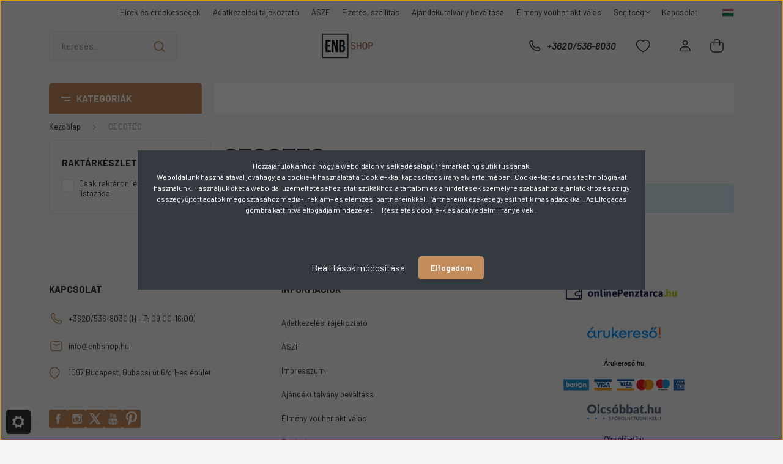

--- FILE ---
content_type: text/html; charset=UTF-8
request_url: https://enbshop.hu/cecotec
body_size: 34479
content:
<!DOCTYPE html>
<html lang="hu" dir="ltr">
<head>
    <title>CECOTEC</title>
    <meta charset="utf-8">
    <meta name="description" content="CECOTEC">
    <meta name="robots" content="index, follow">
    <link href="https://enbshop.cdn.shoprenter.hu/custom/enbshop/image/data/MadridLogok/enbshopfavicon.ico?lastmod=1749651079.1749804159" rel="icon" />
    <link href="https://enbshop.cdn.shoprenter.hu/custom/enbshop/image/data/MadridLogok/enbshopfavicon.ico?lastmod=1749651079.1749804159" rel="apple-touch-icon" />
    <base href="https://enbshop.hu:443" />
    <meta name="google-site-verification" content="1psiAPMTuu7Ln3Ni2vxbXx5-3ez0gO4nnJXgtpyqYro" />
<meta name="facebook-domain-verification" content="kh3sbyo9uvenqj650b7voahi013qv3" />

    <meta name="viewport" content="width=device-width, initial-scale=1, maximum-scale=1, user-scalable=0">
            <link href="https://enbshop.hu/cecotec" rel="canonical">
    
            
                    
                <link rel="preconnect" href="https://fonts.gstatic.com" />
    <link rel="preload" as="style" href="https://fonts.googleapis.com/css2?family=Barlow:ital,wght@0,300;0,400;0,500;0,600;0,700;1,300;1,400;1,500;1,600;1,700&display=swap" />
    <link rel="stylesheet" href="https://fonts.googleapis.com/css2?family=Barlow:ital,wght@0,300;0,400;0,500;0,600;0,700;1,300;1,400;1,500;1,600;1,700&display=swap" media="print" onload="this.media='all'" />
    <noscript>
        <link rel="stylesheet" href="https://fonts.googleapis.com/css2?family=Barlow:ital,wght@0,300;0,400;0,500;0,600;0,700;1,300;1,400;1,500;1,600;1,700&display=swap" />
    </noscript>
    <link href="https://cdnjs.cloudflare.com/ajax/libs/fancybox/3.5.7/jquery.fancybox.min.css" rel="stylesheet" media="print" onload="this.media='all'"/>

            <link rel="stylesheet" href="https://enbshop.cdn.shoprenter.hu/custom/enbshop/catalog/view/theme/madrid_global/style/1767723329.1689691390.0.1761050609.css?v=null.1749804159" media="all">
            <link rel="stylesheet" href="https://enbshop.cdn.shoprenter.hu/custom/enbshop/catalog/view/theme/madrid_global/stylesheet/stylesheet.css?v=1761050608" media="screen">
        <script>
        window.nonProductQuality = 100;
    </script>
    <script src="https://enbshop.cdn.shoprenter.hu/catalog/view/javascript/jquery/jquery-1.10.2.min.js?v=1484139539"></script>

                
        
    
    <!-- Header JavaScript codes -->
            <script src="https://enbshop.cdn.shoprenter.hu/web/compiled/js/base.js?v=1768402759"></script>
                    <script src="https://enbshop.cdn.shoprenter.hu/web/compiled/js/countdown.js?v=1768402759"></script>
                    <script src="https://enbshop.cdn.shoprenter.hu/web/compiled/js/before_starter2_head.js?v=1768402759"></script>
                    <script src="https://enbshop.cdn.shoprenter.hu/web/compiled/js/before_starter2_productpage.js?v=1768402759"></script>
                    <script src="https://enbshop.cdn.shoprenter.hu/web/compiled/js/nanobar.js?v=1768402759"></script>
                    <!-- Header jQuery onLoad scripts -->
    <script>window.countdownFormat='%D:%H:%M:%S';var BASEURL='https://enbshop.hu';Currency={"symbol_left":"","symbol_right":" Ft","decimal_place":0,"decimal_point":",","thousand_point":".","currency":"HUF","value":1};$(document).ready(function(){});$(window).load(function(){});</script><script src="https://enbshop.cdn.shoprenter.hu/web/compiled/js/vue/manifest.bundle.js?v=1768402756"></script><script>var ShopRenter=ShopRenter||{};ShopRenter.onCartUpdate=function(callable){document.addEventListener('cartChanged',callable)};ShopRenter.onItemAdd=function(callable){document.addEventListener('AddToCart',callable)};ShopRenter.onItemDelete=function(callable){document.addEventListener('deleteCart',callable)};ShopRenter.onSearchResultViewed=function(callable){document.addEventListener('AuroraSearchResultViewed',callable)};ShopRenter.onSubscribedForNewsletter=function(callable){document.addEventListener('AuroraSubscribedForNewsletter',callable)};ShopRenter.onCheckoutInitiated=function(callable){document.addEventListener('AuroraCheckoutInitiated',callable)};ShopRenter.onCheckoutShippingInfoAdded=function(callable){document.addEventListener('AuroraCheckoutShippingInfoAdded',callable)};ShopRenter.onCheckoutPaymentInfoAdded=function(callable){document.addEventListener('AuroraCheckoutPaymentInfoAdded',callable)};ShopRenter.onCheckoutOrderConfirmed=function(callable){document.addEventListener('AuroraCheckoutOrderConfirmed',callable)};ShopRenter.onCheckoutOrderPaid=function(callable){document.addEventListener('AuroraOrderPaid',callable)};ShopRenter.onCheckoutOrderPaidUnsuccessful=function(callable){document.addEventListener('AuroraOrderPaidUnsuccessful',callable)};ShopRenter.onProductPageViewed=function(callable){document.addEventListener('AuroraProductPageViewed',callable)};ShopRenter.onMarketingConsentChanged=function(callable){document.addEventListener('AuroraMarketingConsentChanged',callable)};ShopRenter.onCustomerRegistered=function(callable){document.addEventListener('AuroraCustomerRegistered',callable)};ShopRenter.onCustomerLoggedIn=function(callable){document.addEventListener('AuroraCustomerLoggedIn',callable)};ShopRenter.onCustomerUpdated=function(callable){document.addEventListener('AuroraCustomerUpdated',callable)};ShopRenter.onCartPageViewed=function(callable){document.addEventListener('AuroraCartPageViewed',callable)};ShopRenter.customer={"userId":0,"userClientIP":"18.217.19.225","userGroupId":8,"customerGroupTaxMode":"gross","customerGroupPriceMode":"only_gross","email":"","phoneNumber":"","name":{"firstName":"","lastName":""}};ShopRenter.theme={"name":"madrid_global","family":"madrid","parent":""};ShopRenter.shop={"name":"enbshop","locale":"hu","currency":{"code":"HUF","rate":1},"domain":"enbshop.myshoprenter.hu"};ShopRenter.page={"route":"product\/list","queryString":"cecotec"};ShopRenter.formSubmit=function(form,callback){callback();};let loadedAsyncScriptCount=0;function asyncScriptLoaded(position){loadedAsyncScriptCount++;if(position==='body'){if(document.querySelectorAll('.async-script-tag').length===loadedAsyncScriptCount){if(/complete|interactive|loaded/.test(document.readyState)){document.dispatchEvent(new CustomEvent('asyncScriptsLoaded',{}));}else{document.addEventListener('DOMContentLoaded',()=>{document.dispatchEvent(new CustomEvent('asyncScriptsLoaded',{}));});}}}}</script><script type="text/javascript"async class="async-script-tag"onload="asyncScriptLoaded('header')"src="https://static2.rapidsearch.dev/resultpage.js?shop=enbshop.shoprenter.hu"></script><script type="text/javascript"async class="async-script-tag"onload="asyncScriptLoaded('header')"src="https://api-one-conv-measure.heureka.group/shoprenter_app/ocm_js?shop_id=196569&domain=arukereso.hu"></script><script type="text/javascript"async class="async-script-tag"onload="asyncScriptLoaded('header')"src="https://frontend.embedi.hu/shoprenter/61eaca820d3e0aa6367a1807/platform.js"></script><script type="text/javascript"async class="async-script-tag"onload="asyncScriptLoaded('header')"src="https://onsite.optimonk.com/script.js?account=135738"></script><script type="text/javascript"src="https://enbshop.cdn.shoprenter.hu/web/compiled/js/vue/customerEventDispatcher.bundle.js?v=1768402756"></script><!--Custom header scripts--><meta name="p:domain_verify"content="cf816169725a78b55efc917573782cb9"/>                <script>window["bp"]=window["bp"]||function(){(window["bp"].q=window["bp"].q||[]).push(arguments);};window["bp"].l=1*new Date();scriptElement=document.createElement("script");firstScript=document.getElementsByTagName("script")[0];scriptElement.async=true;scriptElement.src='https://pixel.barion.com/bp.js';firstScript.parentNode.insertBefore(scriptElement,firstScript);window['barion_pixel_id']=' BP-g0gss4n23R-3D';bp('init','addBarionPixelId',' BP-g0gss4n23R-3D');</script><noscript>
    <img height="1" width="1" style="display:none" alt="Barion Pixel" src="https://pixel.barion.com/a.gif?ba_pixel_id=' BP-g0gss4n23R-3D'&ev=contentView&noscript=1">
</noscript>
                        <script type="text/javascript" src="https://enbshop.cdn.shoprenter.hu/web/compiled/js/vue/fullBarionPixel.bundle.js?v=1768402756"></script>


                                <script type="text/javascript" src="https://enbshop.cdn.shoprenter.hu/web/compiled/js/vue/TikTokClickIdListener.bundle.js?v=1768402756"></script>

            <script>window.dataLayer=window.dataLayer||[];function gtag(){dataLayer.push(arguments)};var ShopRenter=ShopRenter||{};ShopRenter.config=ShopRenter.config||{};ShopRenter.config.googleConsentModeDefaultValue="denied";</script>                        <script type="text/javascript" src="https://enbshop.cdn.shoprenter.hu/web/compiled/js/vue/googleConsentMode.bundle.js?v=1768402756"></script>

            <!-- Meta Pixel Code -->
<script>
!function(f,b,e,v,n,t,s)
{if(f.fbq)return;n=f.fbq=function(){n.callMethod?
n.callMethod.apply(n,arguments):n.queue.push(arguments)};
if(!f._fbq)f._fbq=n;n.push=n;n.loaded=!0;n.version='2.0';
n.queue=[];t=b.createElement(e);t.async=!0;
t.src=v;s=b.getElementsByTagName(e)[0];
s.parentNode.insertBefore(t,s)}(window, document,'script',
'https://connect.facebook.net/en_US/fbevents.js');
fbq('consent', 'revoke');
fbq('init', '985578597104772');
fbq('track', 'PageView');
document.addEventListener('AuroraAddedToCart', function(auroraEvent) {
    var fbpId = [];
    var fbpValue = 0;
    var fbpCurrency = '';

    auroraEvent.detail.products.forEach(function(item) {
        fbpValue += parseFloat(item.grossUnitPrice) * item.quantity;
        fbpId.push(item.id);
        fbpCurrency = item.currency;
    });


    fbq('track', 'AddToCart', {
        content_ids: fbpId,
        content_type: 'product',
        value: fbpValue,
        currency: fbpCurrency
    }, {
        eventID: auroraEvent.detail.event.id
    });
})
window.addEventListener('AuroraMarketingCookie.Changed', function(event) {
            let consentStatus = event.detail.isAccepted ? 'grant' : 'revoke';
            if (typeof fbq === 'function') {
                fbq('consent', consentStatus);
            }
        });
</script>
<noscript><img height="1" width="1" style="display:none"
src="https://www.facebook.com/tr?id=985578597104772&ev=PageView&noscript=1"
/></noscript>
<!-- End Meta Pixel Code -->
            <!-- Google Tag Manager -->
<script>(function(w,d,s,l,i){w[l]=w[l]||[];w[l].push({'gtm.start':
new Date().getTime(),event:'gtm.js'});var f=d.getElementsByTagName(s)[0],
j=d.createElement(s),dl=l!='dataLayer'?'&l='+l:'';j.async=true;j.src=
'https://www.googletagmanager.com/gtm.js?id='+i+dl;f.parentNode.insertBefore(j,f);
})(window,document,'script','dataLayer','GTM-NZCQ3Z5');</script>
<!-- End Google Tag Manager -->
             <!-- Global site tag (gtag.js) - Google Ads: 378494504 -->
<script async src="https://www.googletagmanager.com/gtag/js?id=AW-378494504"></script>
<script>
  window.dataLayer = window.dataLayer || [];
  function gtag(){dataLayer.push(arguments);}
  gtag('js', new Date());

  gtag('config', 'AW-378494504');
</script>

            <meta name="google-site-verification" content="WyktZmgr4c_OAi46DR54hBGTCtDw9SwqcCzuFg-K8kc"/>

                <!--Global site tag(gtag.js)--><script async src="https://www.googletagmanager.com/gtag/js?id=AW-378494504"></script><script>window.dataLayer=window.dataLayer||[];function gtag(){dataLayer.push(arguments);}
gtag('js',new Date());gtag('config','AW-378494504',{"allow_enhanced_conversions":true});gtag('config','G-LRCD6DHQRJ');gtag('config',' AW-10981713659',{"allow_enhanced_conversions":true});gtag('config','AW-11121559018',{"allow_enhanced_conversions":true});gtag('config','AW-11121559018');gtag('config','AW-11121559018');</script>                                <script type="text/javascript" src="https://enbshop.cdn.shoprenter.hu/web/compiled/js/vue/GA4EventSender.bundle.js?v=1768402756"></script>

    
    
</head>

    
<body id="body" class="page-body product-list-body manufacturer-list-body show-quantity-in-module show-quantity-in-category madrid_global-body desktop-device-body vertical-category-menu " role="document">
<script>ShopRenter.theme.breakpoints={'xs':0,'sm':576,'md':768,'lg':992,'xl':1200,'xxl':1400}</script><!--Google Tag Manager(noscript)--><noscript><iframe src="https://www.googletagmanager.com/ns.html?id=GTM-NZCQ3Z5"
height="0"width="0"style="display:none;visibility:hidden"></iframe></noscript><!--End Google Tag Manager(noscript)--><div id="fb-root"></div><script>(function(d,s,id){var js,fjs=d.getElementsByTagName(s)[0];if(d.getElementById(id))return;js=d.createElement(s);js.id=id;js.src="//connect.facebook.net/hu_HU/sdk/xfbml.customerchat.js#xfbml=1&version=v2.12&autoLogAppEvents=1";fjs.parentNode.insertBefore(js,fjs);}(document,"script","facebook-jssdk"));</script>
                    

<!-- cached -->    <div class="nanobar-cookie-cog d-flex-center rounded js-hidden-nanobar-button">
        <svg width="20" height="20" viewBox="0 0 20 20" fill="none" xmlns="http://www.w3.org/2000/svg">
    <path d="M18.0781 10C18.0781 8.75521 18.849 7.77083 20 7.09375C19.7917 6.40104 19.5156 5.72917 19.1771 5.10417C17.8802 5.44271 16.8333 4.9375 15.9479 4.05208C15.0677 3.17187 14.7969 2.11979 15.1354 0.822917C14.5104 0.484375 13.8437 0.208333 13.1458 0C12.4687 1.15625 11.25 1.92187 10 1.92187C8.75521 1.92187 7.53125 1.15625 6.85417 0C6.15625 0.208333 5.48958 0.484375 4.86458 0.822917C5.20312 2.11979 4.93229 3.16667 4.05208 4.05208C3.17187 4.93229 2.11979 5.44271 0.828125 5.10417C0.484375 5.72917 0.208333 6.39583 0 7.09375C1.15625 7.77083 1.92708 8.75521 1.92708 10C1.92708 11.2448 1.15625 12.4687 0 13.1458C0.208333 13.8437 0.484375 14.5104 0.822917 15.1354C2.11979 14.7969 3.16667 15.0677 4.04687 15.9479C4.93229 16.8281 5.19792 17.8802 4.85937 19.1771C5.48958 19.5156 6.15104 19.7917 6.84896 20C7.52604 18.8437 8.75 18.0781 9.99479 18.0781C11.2396 18.0781 12.4635 18.8437 13.1406 20C13.8385 19.7917 14.5052 19.5156 15.1302 19.1771C14.7917 17.8802 15.0625 16.8333 15.9427 15.9479C16.8229 15.0677 17.875 14.5573 19.1719 14.8958C19.5104 14.2656 19.7865 13.599 19.9948 12.9062C18.8437 12.2292 18.0781 11.2448 18.0781 10ZM10 15.1198C7.17708 15.1198 4.88021 12.8281 4.88021 10C4.88021 7.17187 7.17187 4.88021 10 4.88021C12.8281 4.88021 15.1198 7.17187 15.1198 10C15.1198 12.8281 12.8281 15.1198 10 15.1198Z" fill="currentColor"/>
</svg>

    </div>
<div class="Fixed nanobar bg-dark js-nanobar-first-login">
    <div class="container nanobar-container">
        <div class="row flex-column flex-sm-row">
            <div class="col-12 col-sm-6 col-lg-8 nanobar-text-cookies align-self-center text-sm-left">
                <p>Hozzájárulok ahhoz, hogy a weboldalon viselkedésalapú/remarketing sütik fussanak.<br />
	Weboldalunk használatával jóváhagyja a cookie-k használatát a Cookie-kkal kapcsolatos irányelv értelmében."Cookie-kat és más technológiákat használunk. Használjuk őket a weboldal üzemeltetéséhez, statisztikákhoz, a tartalom és a hirdetések személyre szabásához, ajánlatokhoz és az így összegyűjtött adatok megosztásához média-, reklám- és elemzési partnereinkkel. Partnereink ezeket egyesíthetik más adatokkal . Az Elfogadás gombra kattintva elfogadja mindezeket.      Részletes <a href="https://enbshop.hu/adatvedelmi-nyilatkozat-44"><span style="color:#FFFFFF;">cookie-k és adatvédelmi irányelvek</span></a> . 
</p>
<p> 
</p>
            </div>
            <div class="col-12 col-sm-6 col-lg-4 nanobar-buttons m-sm-0 text-center text-sm-right">
                <a href="#" class="btn btn-link nanobar-settings-button js-nanobar-settings-button">
                    Beállítások módosítása
                </a>
                <a href="#" class="btn btn-primary nanobar-btn js-nanobar-close-cookies" data-button-save-text="Beállítások mentése">
                    Elfogadom
                </a>
            </div>
        </div>
        <div class="nanobar-cookies js-nanobar-cookies flex-column flex-sm-row text-left pt-3 mt-3" style="display: none;">
            <div class="form-check pt-2 pb-2 pr-2 mb-0">
                <input class="form-check-input" type="checkbox" name="required_cookies" disabled checked />
                <label class="form-check-label">
                    Szükséges cookie-k
                    <div class="cookies-help-text text-muted">
                        Ezek a cookie-k segítenek abban, hogy a webáruház használható és működőképes legyen.
                    </div>
                </label>
            </div>
            <div class="form-check pt-2 pb-2 pr-2 mb-0">
                <input class="form-check-input js-nanobar-marketing-cookies" type="checkbox" name="marketing_cookies"
                         checked />
                <label class="form-check-label">
                    Marketing cookie-k
                    <div class="cookies-help-text text-muted">
                        Ezeket a cookie-k segítenek abban, hogy az Ön érdeklődési körének megfelelő reklámokat és termékeket jelenítsük meg a webáruházban.
                    </div>
                </label>
            </div>
        </div>
    </div>
</div>

<script>
    (function ($) {
        $(document).ready(function () {
            new AuroraNanobar.FirstLogNanobarCheckbox(jQuery('.js-nanobar-first-login'), 'modal');
        });
    })(jQuery);
</script>
<!-- /cached -->
<!-- cached --><div class="Fixed nanobar bg-dark js-nanobar-free-shipping">
    <div class="container nanobar-container">
        <button type="button" class="close js-nanobar-close" aria-label="Close">
            <span aria-hidden="true">&times;</span>
        </button>
        <div class="nanobar-text px-3"></div>
    </div>
</div>

<script>$(document).ready(function(){document.nanobarInstance=new AuroraNanobar.FreeShippingNanobar($('.js-nanobar-free-shipping'),'modal','20','','1');});</script><!-- /cached -->
                <!-- page-wrap -->

                <div class="page-wrap">
                                                

    <header class="sticky-head">
        <div class="sticky-head-inner">
                    <div class="header-top-line">
                <div class="container">
                    <div class="header-top d-flex justify-content-end">
                        <!-- cached -->
    <ul class="nav headermenu-list">
                    <li class="nav-item">
                <a href="https://enbshop.hu/hirek-1"
                   target="_self"
                   class="nav-link "
                    title="Hírek és érdekességek"
                >
                    Hírek és érdekességek
                </a>
                            </li>
                    <li class="nav-item">
                <a href="https://enbshop.hu/adatkezelesi-tajekoztato-73"
                   target="_self"
                   class="nav-link "
                    title="Adatkezelési tájékoztató"
                >
                    Adatkezelési tájékoztató
                </a>
                            </li>
                    <li class="nav-item">
                <a href="https://enbshop.hu/aszf"
                   target="_self"
                   class="nav-link "
                    title="ÁSZF"
                >
                    ÁSZF
                </a>
                            </li>
                    <li class="nav-item">
                <a href="https://enbshop.hu/fizetes-szallitas-34"
                   target="_self"
                   class="nav-link "
                    title="Fizetés, szállítás"
                >
                    Fizetés, szállítás
                </a>
                            </li>
                    <li class="nav-item">
                <a href="https://enbshop.hu/ajandekutalvany-bevaltasa"
                   target="_self"
                   class="nav-link "
                    title="Ajándékutalvány beváltása"
                >
                    Ajándékutalvány beváltása
                </a>
                            </li>
                    <li class="nav-item">
                <a href="https://enbshop.hu/aktivalas"
                   target="_self"
                   class="nav-link "
                    title="Élmény vouher aktiválás"
                >
                    Élmény vouher aktiválás
                </a>
                            </li>
                    <li class="nav-item dropdown">
                <a href="https://enbshop.hu/segitseg-35"
                   target="_self"
                   class="nav-link  dropdown-toggle"
                    title="Segítség"
                >
                    Segítség
                </a>
                                    <ul class="dropdown-hover-menu">
                                                    <li class="dropdown-item">
                                <a href="https://enbshop.hu/gyakran-ismetelt-kerdesek-36" title="Gyakran ismételt kérdések" target="_self">
                                    Gyakran ismételt kérdések
                                </a>
                            </li>
                                                    <li class="dropdown-item">
                                <a href="https://enbshop.hu/regisztraciorol" title="A regisztrációról" target="_self">
                                    A regisztrációról
                                </a>
                            </li>
                                                    <li class="dropdown-item">
                                <a href="https://enbshop.hu/husegpont-rendszer" title="Hűségpont rendszer" target="_self">
                                    Hűségpont rendszer
                                </a>
                            </li>
                                                    <li class="dropdown-item">
                                <a href="https://enbshop.hu/elmeny-voucher-vasarlasa-es-felhasznalasa-83" title="Élmény voucher vásárlása és felhasználása" target="_self">
                                    Élmény voucher vásárlása és felhasználása
                                </a>
                            </li>
                                                    <li class="dropdown-item">
                                <a href="https://enbshop.hu/ajandekutalvany-vasarlasa-es-felhasznalasa-84" title="Ajándékutalvány vásárlása és felhasználása" target="_self">
                                    Ajándékutalvány vásárlása és felhasználása
                                </a>
                            </li>
                                                    <li class="dropdown-item">
                                <a href="https://enbshop.hu/garancia-jotallas-elallas" title="Elállás, Jótállás, Szavatosság" target="_self">
                                    Elállás, Jótállás, Szavatosság
                                </a>
                            </li>
                                                    <li class="dropdown-item">
                                <a href="https://enbshop.hu/elallasi-nyilatkozat-53" title="Elállási nyilatkozat" target="_self">
                                    Elállási nyilatkozat
                                </a>
                            </li>
                                                    <li class="dropdown-item">
                                <a href="https://enbshop.hu/megvasarolt-termek-csere-nyilatkozat-54" title="Megvásárolt termék csere - nyilatkozat" target="_self">
                                    Megvásárolt termék csere - nyilatkozat
                                </a>
                            </li>
                                                    <li class="dropdown-item">
                                <a href="https://enbshop.hu/jegyzokonyv-a-fogyaszto-kifogasarol-55" title="Jegyzőkönyv Szavatossági és Jótállási igény felvételéhez" target="_self">
                                    Jegyzőkönyv Szavatossági és Jótállási igény felvételéhez
                                </a>
                            </li>
                                                    <li class="dropdown-item">
                                <a href="https://enbshop.hu/jegyzokonyv-a-fogyaszto-szobeli-irasbeli-panaszarol-56" title="Panaszfelvételi jegyzőkönyv" target="_self">
                                    Panaszfelvételi jegyzőkönyv
                                </a>
                            </li>
                                                    <li class="dropdown-item">
                                <a href="https://enbshop.hu/gdpr-szerinti-jegyzokonyv-adatvedelmi-incidensrol-76" title="GDPR szerinti jegyzőkönyv adatvédelmi incidensről" target="_self">
                                    GDPR szerinti jegyzőkönyv adatvédelmi incidensről
                                </a>
                            </li>
                                            </ul>
                            </li>
                    <li class="nav-item">
                <a href="https://enbshop.hu/index.php?route=information/contact"
                   target="_self"
                   class="nav-link "
                    title="Kapcsolat"
                >
                    Kapcsolat
                </a>
                            </li>
            </ul>
    <!-- /cached -->
                        <!-- cached -->


                    
        <div id="languageselect" class="module content-module header-position hide-top languageselect-module" >
                                    <div class="module-body">
                        <form action="/" method="post" enctype="multipart/form-data" id="language-form">
            <div class="d-flex justify-content-lg-between language-items-row">
                                                            <div class="language-icon active cursor-pointer language-data" data-langcode="hu">
                    <img class="language-change" src="https://enbshop.cdn.shoprenter.hu/catalog/view/theme/default/image/flags/HU.png?v=null.1749804159" alt="Hungarian" style="width: 24px; height: 24px;"/>
                </div>
                                <input type="hidden" value="" name="language_code"/>
                        </div>
            <script>$(window).load(function(){$('.language-change').one('click',function(){var language_code=$(this).parent('.language-data').data('langcode');$('input[name="language_code"]').attr('value',language_code);$('#language-form').submit();});});</script>        </form>
            </div>
                                </div>
    
    <!-- /cached -->
                        
                    </div>
                </div>
            </div>
            <div class="header-middle-line logo-center-design">
                <div class="container">
                    <div class="header-middle">
                        <nav class="navbar navbar-expand-lg">
                            <button id="js-hamburger-icon" class="d-flex d-lg-none" title="Menü">
                                <div class="hamburger-icon position-relative">
                                    <div class="hamburger-icon-line position-absolute line-1"></div>
                                    <div class="hamburger-icon-line position-absolute line-3"></div>
                                </div>
                            </button>
                                                            
<div class="dropdown search-module d-flex">
    <div class="input-group">
        <input class="form-control disableAutocomplete" type="text" placeholder="keresés..." value=""
               id="filter_keyword" 
               onclick="this.value=(this.value==this.defaultValue)?'':this.value;"/>
        <div class="input-group-append">
            <button title="Keresés" class="btn btn-link" onclick="moduleSearch();">
                <svg width="19" height="18" viewBox="0 0 19 18" fill="none" xmlns="http://www.w3.org/2000/svg">
    <path d="M17.4492 17L13.4492 13M8.47698 15.0555C4.59557 15.0555 1.44922 11.9092 1.44922 8.02776C1.44922 4.14635 4.59557 1 8.47698 1C12.3584 1 15.5047 4.14635 15.5047 8.02776C15.5047 11.9092 12.3584 15.0555 8.47698 15.0555Z" stroke="currentColor" stroke-width="2" stroke-linecap="round" stroke-linejoin="round"/>
</svg>

            </button>
        </div>
    </div>

    <input type="hidden" id="filter_description" value="1"/>
    <input type="hidden" id="search_shopname" value="enbshop"/>
    <div id="results" class="dropdown-menu search-results p-0"></div>
</div>



                                <!-- cached -->
    <a class="navbar-brand" href="/"><img style="border: 0; max-width: 500px;" src="https://enbshop.cdn.shoprenter.hu/custom/enbshop/image/cache/w500h262m00/MadridLogok/ENB_SHOP_logoSimaShopRenter-removeb.png?v=1749649912" title="EnbShop" alt="EnbShop" /></a>
<!-- /cached -->
                                                                                    <a class="nav-link header-phone-box header-middle-right-link d-none d-lg-flex" href="tel:+3620/536-8030 ">
                                <svg width="24" height="24" viewBox="0 0 24 24" fill="none" xmlns="http://www.w3.org/2000/svg">
    <path fill-rule="evenodd" clip-rule="evenodd" d="M10.8561 13.1444C9.68615 11.9744 8.80415 10.6644 8.21815 9.33536C8.09415 9.05436 8.16715 8.72536 8.38415 8.50836L9.20315 7.69036C9.87415 7.01936 9.87415 6.07036 9.28815 5.48436L8.11415 4.31036C7.33315 3.52936 6.06715 3.52936 5.28615 4.31036L4.63415 4.96236C3.89315 5.70336 3.58415 6.77236 3.78415 7.83236C4.27815 10.4454 5.79615 13.3064 8.24515 15.7554C10.6941 18.2044 13.5551 19.7224 16.1681 20.2164C17.2281 20.4164 18.2971 20.1074 19.0381 19.3664L19.6891 18.7154C20.4701 17.9344 20.4701 16.6684 19.6891 15.8874L18.5161 14.7144C17.9301 14.1284 16.9801 14.1284 16.3951 14.7144L15.4921 15.6184C15.2751 15.8354 14.9461 15.9084 14.6651 15.7844C13.3361 15.1974 12.0261 14.3144 10.8561 13.1444Z" stroke="currentColor" stroke-width="1.5" stroke-linecap="round" stroke-linejoin="round"/>
</svg>

                                +3620/536-8030 
                            </a>
                                                                                    <div id="js-wishlist-module-wrapper">
                                <hx:include src="/_fragment?_path=_format%3Dhtml%26_locale%3Den%26_controller%3Dmodule%252Fwishlist&amp;_hash=GOb56inYvs7QtrvqEtqTdWdeylavPnYxZPDhGOJKd4I%3D"></hx:include>
                            </div>
                                                        <!-- cached -->
    <ul class="nav login-list">
                    <li class="nav-item">
                <a class="nav-link header-middle-right-link" href="index.php?route=account/login" title="Belépés / Regisztráció">
                    <span class="header-user-icon">
                        <svg width="18" height="20" viewBox="0 0 18 20" fill="none" xmlns="http://www.w3.org/2000/svg">
    <path fill-rule="evenodd" clip-rule="evenodd" d="M11.4749 2.52513C12.8417 3.89197 12.8417 6.10804 11.4749 7.47488C10.1081 8.84172 7.89199 8.84172 6.52515 7.47488C5.15831 6.10804 5.15831 3.89197 6.52515 2.52513C7.89199 1.15829 10.1081 1.15829 11.4749 2.52513Z" stroke="currentColor" stroke-width="1.5" stroke-linecap="round" stroke-linejoin="round"/>
    <path fill-rule="evenodd" clip-rule="evenodd" d="M1 16.5V17.5C1 18.052 1.448 18.5 2 18.5H16C16.552 18.5 17 18.052 17 17.5V16.5C17 13.474 13.048 11.508 9 11.508C4.952 11.508 1 13.474 1 16.5Z" stroke="currentColor" stroke-width="1.5" stroke-linecap="round" stroke-linejoin="round"/>
</svg>

                    </span>
                </a>
            </li>
            </ul>
<!-- /cached -->
                            <div id="header-cart-wrapper">
                                <div id="js-cart">
                                    <hx:include src="/_fragment?_path=_format%3Dhtml%26_locale%3Den%26_controller%3Dmodule%252Fcart&amp;_hash=xC9OIo275bo8EkXQx%2FfOPjDzKVc4CcR2vmHvx2GNoCc%3D"></hx:include>
                                </div>
                            </div>
                        </nav>
                    </div>
                </div>
            </div>
            <div class="header-bottom-line d-none d-lg-block">
                <div class="container">
                    


                    
            <div id="module_category_wrapper" class="module-category-wrapper">
        <div id="category" class="module content-module header-position category-module" >
                    <div class="module-head">
                            <span class="category-menu-hamburger-icon"></span>
                        <div class="module-head-title">Kategóriák </div>
        </div>
            <div class="module-body">
                    <div id="category-nav">
        

    <ul class="nav nav-pills category category-menu sf-menu sf-horizontal cached">
        <li id="cat_384" class="nav-item item category-list module-list parent even">
    <a href="https://enbshop.hu/ajandekutalvanyok-and-elmenyek" class="nav-link">
                <span>Ajándékutalványok &amp; Élmények</span>
    </a>
            <ul class="nav flex-column children"><li id="cat_387" class="nav-item item category-list module-list even">
    <a href="https://enbshop.hu/ajandekutalvanyok-and-elmenyek/ajandekutalvanyok" class="nav-link">
                <span>Ajándékutalványok</span>
    </a>
    </li><li id="cat_342" class="nav-item item category-list module-list parent odd">
    <a href="https://enbshop.hu/ajandekutalvanyok-and-elmenyek/setarepules-342" class="nav-link">
                <span>Sétarepülés</span>
    </a>
            <ul class="nav flex-column children"><li id="cat_354" class="nav-item item category-list module-list parent even">
    <a href="https://enbshop.hu/ajandekutalvanyok-and-elmenyek/setarepules-342/setarepulesi-csomagok-helikopterrel-354" class="nav-link">
                <span>Sétarepülési csomagok  helikopterrel</span>
    </a>
            <ul class="nav flex-column children"><li id="cat_357" class="nav-item item category-list module-list even">
    <a href="https://enbshop.hu/ajandekutalvanyok-and-elmenyek/setarepules-342/setarepulesi-csomagok-helikopterrel-354/bell-206-helikopterrel-4-utas-357" class="nav-link">
                <span>Bell 206 helikopterrel (4 utas)</span>
    </a>
    </li><li id="cat_356" class="nav-item item category-list module-list odd">
    <a href="https://enbshop.hu/ajandekutalvanyok-and-elmenyek/setarepules-342/setarepulesi-csomagok-helikopterrel-354/robinson-44-helikopterrel-3-utas-356" class="nav-link">
                <span>Robinson 44 helikopterrel (3 utas)</span>
    </a>
    </li></ul>
    </li><li id="cat_346" class="nav-item item category-list module-list parent odd">
    <a href="https://enbshop.hu/ajandekutalvanyok-and-elmenyek/setarepules-342/setarepulesi-csomagok-repulogeppel-346" class="nav-link">
                <span>Sétarepülési csomagok repülőgéppel</span>
    </a>
            <ul class="nav flex-column children"><li id="cat_351" class="nav-item item category-list module-list even">
    <a href="https://enbshop.hu/ajandekutalvanyok-and-elmenyek/setarepules-342/setarepulesi-csomagok-repulogeppel-346/cessna-172182-repulogeppel-3-utas-351" class="nav-link">
                <span>Cessna 172 repülőgéppel (3 utas)</span>
    </a>
    </li></ul>
    </li></ul>
    </li></ul>
    </li><li id="cat_332" class="nav-item item category-list module-list parent odd">
    <a href="https://enbshop.hu/ajandek-otletek-332" class="nav-link">
                <span>Ajándék ötletek</span>
    </a>
            <ul class="nav flex-column children"><li id="cat_299" class="nav-item item category-list module-list even">
    <a href="https://enbshop.hu/ajandek-otletek-332/ajandek-otletek-gyerekeknek-299" class="nav-link">
                <span>Ajándék ötletek gyerekeknek</span>
    </a>
    </li><li id="cat_300" class="nav-item item category-list module-list odd">
    <a href="https://enbshop.hu/ajandek-otletek-332/ajandek-otletek-noknek-300" class="nav-link">
                <span>Ajándék ötletek nőknek</span>
    </a>
    </li><li id="cat_303" class="nav-item item category-list module-list even">
    <a href="https://enbshop.hu/ajandek-otletek-332/ajandek-otletek-ferfiaknak-303" class="nav-link">
                <span>Ajándék ötletek férfiaknak</span>
    </a>
    </li></ul>
    </li><li id="cat_365" class="nav-item item category-list module-list parent even">
    <a href="https://enbshop.hu/tp-link-termekek-365" class="nav-link">
                <span>TP-Link termékek</span>
    </a>
            <ul class="nav flex-column children"><li id="cat_373" class="nav-item item category-list module-list even">
    <a href="https://enbshop.hu/tp-link-termekek-365/adapterek-halozati-kartyak-373" class="nav-link">
                <span>Adapterek / Hálózati kártyák</span>
    </a>
    </li><li id="cat_372" class="nav-item item category-list module-list odd">
    <a href="https://enbshop.hu/tp-link-termekek-365/hatotav-novelok-jeltovabbitok-372" class="nav-link">
                <span>Hatótáv növelők / Jeltovábbítók</span>
    </a>
    </li><li id="cat_368" class="nav-item item category-list module-list even">
    <a href="https://enbshop.hu/tp-link-termekek-365/modemek-routerek-368" class="nav-link">
                <span>Modemek / Routerek</span>
    </a>
    </li><li id="cat_369" class="nav-item item category-list module-list odd">
    <a href="https://enbshop.hu/tp-link-termekek-365/otthoni-eszkozok" class="nav-link">
                <span>Otthoni okoseszközök</span>
    </a>
    </li><li id="cat_378" class="nav-item item category-list module-list even">
    <a href="https://enbshop.hu/tp-link-termekek-365/switches-halozatieszkozok" class="nav-link">
                <span>Switches / Hálozati eszközök</span>
    </a>
    </li><li id="cat_380" class="nav-item item category-list module-list odd">
    <a href="https://enbshop.hu/tp-link-termekek-365/wifis-okos-kamerak" class="nav-link">
                <span>Wifis okos kamerák</span>
    </a>
    </li></ul>
    </li><li id="cat_281" class="nav-item item category-list module-list parent odd">
    <a href="https://enbshop.hu/ep-line-termekek-281" class="nav-link">
                <span>EP Line termékek</span>
    </a>
            <ul class="nav flex-column children"><li id="cat_285" class="nav-item item category-list module-list even">
    <a href="https://enbshop.hu/ep-line-termekek-281/jatekok-285" class="nav-link">
                <span>Játékok</span>
    </a>
    </li><li id="cat_283" class="nav-item item category-list module-list odd">
    <a href="https://enbshop.hu/ep-line-termekek-281/kulacsok-283" class="nav-link">
                <span>Kulacsok</span>
    </a>
    </li><li id="cat_381" class="nav-item item category-list module-list even">
    <a href="https://enbshop.hu/ep-line-termekek-281/minecraft-381" class="nav-link">
                <span>Minecraft</span>
    </a>
    </li><li id="cat_292" class="nav-item item category-list module-list odd">
    <a href="https://enbshop.hu/ep-line-termekek-281/poharak-292" class="nav-link">
                <span>Poharak, bögrék</span>
    </a>
    </li><li id="cat_309" class="nav-item item category-list module-list even">
    <a href="https://enbshop.hu/ep-line-termekek-281/talak-309" class="nav-link">
                <span>Tálak</span>
    </a>
    </li></ul>
    </li><li id="cat_162" class="nav-item item category-list module-list parent even">
    <a href="https://enbshop.hu/jatek-162" class="nav-link">
                <span>Játék</span>
    </a>
            <ul class="nav flex-column children"><li id="cat_200" class="nav-item item category-list module-list even">
    <a href="https://enbshop.hu/jatek-162/egyeb-jatek-200" class="nav-link">
                <span>Egyéb játék</span>
    </a>
    </li><li id="cat_186" class="nav-item item category-list module-list odd">
    <a href="https://enbshop.hu/jatek-162/jatekkonzol-186" class="nav-link">
                <span>Játékkonzol</span>
    </a>
    </li><li id="cat_202" class="nav-item item category-list module-list even">
    <a href="https://enbshop.hu/jatek-162/kerti-jatek-202" class="nav-link">
                <span>Kerti játék</span>
    </a>
    </li><li id="cat_201" class="nav-item item category-list module-list odd">
    <a href="https://enbshop.hu/jatek-162/tarsasjatek-201" class="nav-link">
                <span>Társasjáték</span>
    </a>
    </li></ul>
    </li><li id="cat_160" class="nav-item item category-list module-list parent odd">
    <a href="https://enbshop.hu/otthon-160" class="nav-link">
                <span>Otthon</span>
    </a>
            <ul class="nav flex-column children"><li id="cat_184" class="nav-item item category-list module-list even">
    <a href="https://enbshop.hu/otthon-160/baba-mama-184" class="nav-link">
                <span>Baba - Mama</span>
    </a>
    </li><li id="cat_197" class="nav-item item category-list module-list parent odd">
    <a href="https://enbshop.hu/otthon-160/butor-lakberendezes-197" class="nav-link">
                <span>Bútor, lakberendezés</span>
    </a>
            <ul class="nav flex-column children"><li id="cat_198" class="nav-item item category-list module-list even">
    <a href="https://enbshop.hu/otthon-160/butor-lakberendezes-197/cipotarolo-198" class="nav-link">
                <span>Cipőtároló</span>
    </a>
    </li><li id="cat_199" class="nav-item item category-list module-list odd">
    <a href="https://enbshop.hu/otthon-160/butor-lakberendezes-197/egyeb-kiegeszitok-199" class="nav-link">
                <span>Egyéb kiegészítők</span>
    </a>
    </li><li id="cat_223" class="nav-item item category-list module-list even">
    <a href="https://enbshop.hu/otthon-160/butor-lakberendezes-197/lakasdekor-es-vilagitas-223" class="nav-link">
                <span>Lakásdekor és világítás</span>
    </a>
    </li><li id="cat_228" class="nav-item item category-list module-list odd">
    <a href="https://enbshop.hu/otthon-160/butor-lakberendezes-197/paplan-parna-228" class="nav-link">
                <span>Paplan, párna</span>
    </a>
    </li><li id="cat_204" class="nav-item item category-list module-list even">
    <a href="https://enbshop.hu/otthon-160/butor-lakberendezes-197/ruha-rendszerezo-204" class="nav-link">
                <span>Ruharendszerező</span>
    </a>
    </li></ul>
    </li><li id="cat_212" class="nav-item item category-list module-list even">
    <a href="https://enbshop.hu/otthon-160/elektromos-rovar-es-ragcsaloriaszto-212" class="nav-link">
                <span>Elektromos rovar és rágcsálóriasztó</span>
    </a>
    </li><li id="cat_230" class="nav-item item category-list module-list odd">
    <a href="https://enbshop.hu/otthon-160/furdoszoba-230" class="nav-link">
                <span>Fürdőszoba</span>
    </a>
    </li><li id="cat_196" class="nav-item item category-list module-list parent even">
    <a href="https://enbshop.hu/otthon-160/haztartas-196" class="nav-link">
                <span>Háztartás</span>
    </a>
            <ul class="nav flex-column children"><li id="cat_203" class="nav-item item category-list module-list even">
    <a href="https://enbshop.hu/otthon-160/haztartas-196/aroma-diffuzor-203" class="nav-link">
                <span>Aroma diffúzor</span>
    </a>
    </li><li id="cat_232" class="nav-item item category-list module-list odd">
    <a href="https://enbshop.hu/otthon-160/haztartas-196/egyeb-haztartasi-termekek-232" class="nav-link">
                <span>Egyéb háztartási termékek</span>
    </a>
    </li><li id="cat_241" class="nav-item item category-list module-list even">
    <a href="https://enbshop.hu/otthon-160/haztartas-196/paramentesito-legtisztito-241" class="nav-link">
                <span>Páramentesítő, légtisztító</span>
    </a>
    </li><li id="cat_227" class="nav-item item category-list module-list odd">
    <a href="https://enbshop.hu/otthon-160/haztartas-196/takaritas-227" class="nav-link">
                <span>Takarítás</span>
    </a>
    </li></ul>
    </li><li id="cat_163" class="nav-item item category-list module-list odd">
    <a href="https://enbshop.hu/otthon-160/kisallat-felszereles-163" class="nav-link">
                <span>Kisállat felszerelés</span>
    </a>
    </li><li id="cat_190" class="nav-item item category-list module-list parent even">
    <a href="https://enbshop.hu/otthon-160/konyha-190" class="nav-link">
                <span>Konyha</span>
    </a>
            <ul class="nav flex-column children"><li id="cat_213" class="nav-item item category-list module-list even">
    <a href="https://enbshop.hu/otthon-160/konyha-190/eteltarolo-etelhordo-213" class="nav-link">
                <span>Ételtároló, Ételhordó</span>
    </a>
    </li><li id="cat_214" class="nav-item item category-list module-list odd">
    <a href="https://enbshop.hu/otthon-160/konyha-190/fozo-sutoedeny-kukta-serpenyo-214" class="nav-link">
                <span>Főző-Sütőedény, Kukta, Serpenyő</span>
    </a>
    </li><li id="cat_222" class="nav-item item category-list module-list even">
    <a href="https://enbshop.hu/otthon-160/konyha-190/ital-sor-bor-kellekek-222" class="nav-link">
                <span>Ital, sör, bor kellékek</span>
    </a>
    </li><li id="cat_191" class="nav-item item category-list module-list odd">
    <a href="https://enbshop.hu/otthon-160/konyha-190/kesek-191" class="nav-link">
                <span>Kések</span>
    </a>
    </li><li id="cat_225" class="nav-item item category-list module-list even">
    <a href="https://enbshop.hu/otthon-160/konyha-190/konyhai-kiegeszitok-225" class="nav-link">
                <span>Konyhai kiegészítők</span>
    </a>
    </li><li id="cat_224" class="nav-item item category-list module-list odd">
    <a href="https://enbshop.hu/otthon-160/konyha-190/konyhai-kisgepek-224" class="nav-link">
                <span>Konyhai kisgépek</span>
    </a>
    </li></ul>
    </li></ul>
    </li><li id="cat_164" class="nav-item item category-list module-list parent even">
    <a href="https://enbshop.hu/barkacs-es-kert-164" class="nav-link">
                <span>Barkácsolás és Kert</span>
    </a>
            <ul class="nav flex-column children"><li id="cat_218" class="nav-item item category-list module-list even">
    <a href="https://enbshop.hu/barkacs-es-kert-164/grill-es-barbecue-218" class="nav-link">
                <span>Grill és Barbecue</span>
    </a>
    </li><li id="cat_229" class="nav-item item category-list module-list odd">
    <a href="https://enbshop.hu/barkacs-es-kert-164/kert-es-terasz-kellekek-229" class="nav-link">
                <span>Kert és terasz kellékek</span>
    </a>
    </li><li id="cat_221" class="nav-item item category-list module-list even">
    <a href="https://enbshop.hu/barkacs-es-kert-164/kulteri-dekoracio-es-vilagitas-221" class="nav-link">
                <span>Kültéri dekoráció és világítás</span>
    </a>
    </li><li id="cat_239" class="nav-item item category-list module-list odd">
    <a href="https://enbshop.hu/barkacs-es-kert-164/reflektor-szerelolampa-239" class="nav-link">
                <span>Reflektor, szerelőlámpa</span>
    </a>
    </li><li id="cat_189" class="nav-item item category-list module-list even">
    <a href="https://enbshop.hu/barkacs-es-kert-164/szerszam-189" class="nav-link">
                <span>Szerszám</span>
    </a>
    </li><li id="cat_211" class="nav-item item category-list module-list odd">
    <a href="https://enbshop.hu/barkacs-es-kert-164/szunyogriasztok-211" class="nav-link">
                <span>Szúnyogriasztó, légycsapda</span>
    </a>
    </li></ul>
    </li><li id="cat_158" class="nav-item item category-list module-list parent odd">
    <a href="https://enbshop.hu/muszaki-cikk-158" class="nav-link">
                <span>Műszaki cikk, Elektronika</span>
    </a>
            <ul class="nav flex-column children"><li id="cat_185" class="nav-item item category-list module-list even">
    <a href="https://enbshop.hu/muszaki-cikk-158/hangtechnika-185" class="nav-link">
                <span>Hangtechnika</span>
    </a>
    </li><li id="cat_159" class="nav-item item category-list module-list parent odd">
    <a href="https://enbshop.hu/muszaki-cikk-158/haztartasi-kisgep-159" class="nav-link">
                <span>Háztartási kisgép</span>
    </a>
            <ul class="nav flex-column children"><li id="cat_393" class="nav-item item category-list module-list even">
    <a href="https://enbshop.hu/muszaki-cikk-158/haztartasi-kisgep-159/paramentesito-es-diffuzor-393" class="nav-link">
                <span>Páramentesítő és Diffúzor</span>
    </a>
    </li><li id="cat_390" class="nav-item item category-list module-list odd">
    <a href="https://enbshop.hu/muszaki-cikk-158/haztartasi-kisgep-159/porszivok-390" class="nav-link">
                <span>Porszívók</span>
    </a>
    </li><li id="cat_194" class="nav-item item category-list module-list even">
    <a href="https://enbshop.hu/muszaki-cikk-158/haztartasi-kisgep-159/ruhaszarito-194" class="nav-link">
                <span>Ruhaszárító</span>
    </a>
    </li><li id="cat_195" class="nav-item item category-list module-list odd">
    <a href="https://enbshop.hu/muszaki-cikk-158/haztartasi-kisgep-159/torolkozoszarito-195" class="nav-link">
                <span>Törölközőszárító</span>
    </a>
    </li></ul>
    </li><li id="cat_183" class="nav-item item category-list module-list even">
    <a href="https://enbshop.hu/muszaki-cikk-158/mobiltelefon-laptop-tablet-tartozekok-183" class="nav-link">
                <span>Mobiltelefon, Laptop és Tablet tartozék</span>
    </a>
    </li><li id="cat_240" class="nav-item item category-list module-list odd">
    <a href="https://enbshop.hu/muszaki-cikk-158/ora-240" class="nav-link">
                <span>Óra, időjárásjelző állomás</span>
    </a>
    </li><li id="cat_237" class="nav-item item category-list module-list even">
    <a href="https://enbshop.hu/muszaki-cikk-158/otthon-biztonsag" class="nav-link">
                <span>Otthon biztonság</span>
    </a>
    </li><li id="cat_215" class="nav-item item category-list module-list odd">
    <a href="https://enbshop.hu/muszaki-cikk-158/tv-projektor-tartozek-215" class="nav-link">
                <span>TV, Projektor tartozék</span>
    </a>
    </li><li id="cat_243" class="nav-item item category-list module-list even">
    <a href="https://enbshop.hu/muszaki-cikk-158/ventilator-hosugarzo-243" class="nav-link">
                <span>Ventilátor, hősugárzó</span>
    </a>
    </li></ul>
    </li><li id="cat_161" class="nav-item item category-list module-list parent even">
    <a href="https://enbshop.hu/szepsegapolas-es-egeszseg-161" class="nav-link">
                <span>Szépségápolás és Egészség</span>
    </a>
            <ul class="nav flex-column children"><li id="cat_226" class="nav-item item category-list module-list even">
    <a href="https://enbshop.hu/szepsegapolas-es-egeszseg-161/arcapolas-226" class="nav-link">
                <span>Arcápolás</span>
    </a>
    </li><li id="cat_210" class="nav-item item category-list module-list odd">
    <a href="https://enbshop.hu/szepsegapolas-es-egeszseg-161/epillator-210" class="nav-link">
                <span>Epillátor</span>
    </a>
    </li><li id="cat_217" class="nav-item item category-list module-list even">
    <a href="https://enbshop.hu/szepsegapolas-es-egeszseg-161/gyogyaszati-eszkozok-217" class="nav-link">
                <span>Gyógyászati eszközök</span>
    </a>
    </li><li id="cat_236" class="nav-item item category-list module-list odd">
    <a href="https://enbshop.hu/szepsegapolas-es-egeszseg-161/hajszarito-hajformazo-236" class="nav-link">
                <span>Hajszárító, hajformázó</span>
    </a>
    </li><li id="cat_209" class="nav-item item category-list module-list even">
    <a href="https://enbshop.hu/szepsegapolas-es-egeszseg-161/hajvago-szakallvago-209" class="nav-link">
                <span>Hajvágó, Szakállvágó</span>
    </a>
    </li><li id="cat_216" class="nav-item item category-list module-list odd">
    <a href="https://enbshop.hu/szepsegapolas-es-egeszseg-161/manikur-pedikur-216" class="nav-link">
                <span>Manikűr, Pedikűr</span>
    </a>
    </li><li id="cat_205" class="nav-item item category-list module-list even">
    <a href="https://enbshop.hu/szepsegapolas-es-egeszseg-161/smink-205" class="nav-link">
                <span>Smink</span>
    </a>
    </li><li id="cat_193" class="nav-item item category-list module-list odd">
    <a href="https://enbshop.hu/szepsegapolas-es-egeszseg-161/szajapolas-193" class="nav-link">
                <span>Szájápolás</span>
    </a>
    </li></ul>
    </li><li id="cat_168" class="nav-item item category-list module-list parent odd">
    <a href="https://enbshop.hu/sport-es-szabadido-168" class="nav-link">
                <span>Sport és Szabadidő</span>
    </a>
            <ul class="nav flex-column children"><li id="cat_192" class="nav-item item category-list module-list even">
    <a href="https://enbshop.hu/sport-es-szabadido-168/fitness-es-edzoeszkozok-192" class="nav-link">
                <span>Fitness és edzőeszközök</span>
    </a>
    </li><li id="cat_233" class="nav-item item category-list module-list odd">
    <a href="https://enbshop.hu/sport-es-szabadido-168/hobby-233" class="nav-link">
                <span>Hobby</span>
    </a>
    </li><li id="cat_220" class="nav-item item category-list module-list even">
    <a href="https://enbshop.hu/sport-es-szabadido-168/izomstimulatorok-220" class="nav-link">
                <span>Izomstimulátorok</span>
    </a>
    </li><li id="cat_166" class="nav-item item category-list module-list odd">
    <a href="https://enbshop.hu/sport-es-szabadido-168/party-kellekek-166" class="nav-link">
                <span>Party kellékek</span>
    </a>
    </li><li id="cat_231" class="nav-item item category-list module-list even">
    <a href="https://enbshop.hu/sport-es-szabadido-168/strandcikkek-231" class="nav-link">
                <span>Strandcikkek</span>
    </a>
    </li><li id="cat_165" class="nav-item item category-list module-list odd">
    <a href="https://enbshop.hu/sport-es-szabadido-168/utazas-165" class="nav-link">
                <span>Utazás</span>
    </a>
    </li></ul>
    </li><li id="cat_170" class="nav-item item category-list module-list even">
    <a href="https://enbshop.hu/divat-es-ruhazati-kiegeszitok-170" class="nav-link">
                <span>Divat és Ruházati kiegészítők</span>
    </a>
    </li><li id="cat_157" class="nav-item item category-list module-list parent odd">
    <a href="https://enbshop.hu/autofelszereles-157" class="nav-link">
                <span>Autófelszerelés</span>
    </a>
            <ul class="nav flex-column children"><li id="cat_182" class="nav-item item category-list module-list even">
    <a href="https://enbshop.hu/autofelszereles-157/kiegeszitok-182" class="nav-link">
                <span>Kiegészítők</span>
    </a>
    </li><li id="cat_173" class="nav-item item category-list module-list odd">
    <a href="https://enbshop.hu/autofelszereles-157/mobiltelefon-es-tablet-tarto-173" class="nav-link">
                <span>Mobiltelefon és Tablet tartó</span>
    </a>
    </li></ul>
    </li><li id="cat_362" class="nav-item item category-list module-list even">
    <a href="https://enbshop.hu/halloween-362" class="nav-link">
                <span>Halloweeni Akció</span>
    </a>
    </li><li id="cat_169" class="nav-item item category-list module-list parent odd">
    <a href="https://enbshop.hu/ajanlo-169" class="nav-link">
                <span>Ajánló</span>
    </a>
            <ul class="nav flex-column children"><li id="cat_167" class="nav-item item category-list module-list even">
    <a href="https://enbshop.hu/ajanlo-169/akcios-termekek" class="nav-link">
                <span>Karácsonyni leárazás</span>
    </a>
    </li><li id="cat_326" class="nav-item item category-list module-list parent odd">
    <a href="https://enbshop.hu/ajanlo-169/karacsony-326" class="nav-link">
                <span>Karácsony </span>
    </a>
            <ul class="nav flex-column children"><li id="cat_327" class="nav-item item category-list module-list even">
    <a href="https://enbshop.hu/ajanlo-169/karacsony-326/karacsonyi-konyhai-eszkozok-327" class="nav-link">
                <span>Karácsonyi konyhai eszközök</span>
    </a>
    </li><li id="cat_307" class="nav-item item category-list module-list odd">
    <a href="https://enbshop.hu/ajanlo-169/karacsony-326/karacsony-2022-307" class="nav-link">
                <span>Karácsonyi dekoráció</span>
    </a>
    </li></ul>
    </li><li id="cat_295" class="nav-item item category-list module-list even">
    <a href="https://enbshop.hu/ajanlo-169/raktarunkbol-gyors-hazhozszallitassal-295" class="nav-link">
                <span>Gyors házhozszállítással</span>
    </a>
    </li><li id="cat_312" class="nav-item item category-list module-list odd">
    <a href="https://enbshop.hu/ajanlo-169/ujdonsagok-312" class="nav-link">
                <span>Újdonságok</span>
    </a>
    </li><li id="cat_247" class="nav-item item category-list module-list even">
    <a href="https://enbshop.hu/ajanlo-169/top-termekek-247" class="nav-link">
                <span>Top termékek</span>
    </a>
    </li><li id="cat_172" class="nav-item item category-list module-list odd">
    <a href="https://enbshop.hu/ajanlo-169/innovativ-termekeink-172" class="nav-link">
                <span>Innovatív termékeink</span>
    </a>
    </li><li id="cat_321" class="nav-item item category-list module-list even">
    <a href="https://enbshop.hu/ajanlo-169/iskolai-praktikus-dolgok" class="nav-link">
                <span>Iskolai praktikus dolgok</span>
    </a>
    </li></ul>
    </li>
    </ul>

    <script>$(function(){$("ul.category").superfish({animation:{opacity:'show'},popUpSelector:".children",delay:400,speed:'normal',hoverClass:'js-sf-hover',onBeforeShow:function(){var customParentBox=$(this).parent();if(customParentBox.length){$ulHeight=customParentBox.position().top;if(!$(this).parent().hasClass("dropDownParent")){$(this).css("top",$ulHeight+"px");}}}});});</script>    </div>
            </div>
                                </div>
    
            </div>
    
                </div>
            </div>
                </div>
    </header>

                            
            <main class="has-sticky">
                        
    <div class="container">
                <nav aria-label="breadcrumb">
        <ol class="breadcrumb" itemscope itemtype="https://schema.org/BreadcrumbList">
                            <li class="breadcrumb-item"  itemprop="itemListElement" itemscope itemtype="https://schema.org/ListItem">
                                            <a itemprop="item" href="https://enbshop.hu">
                            <span itemprop="name">Kezdőlap</span>
                        </a>
                    
                    <meta itemprop="position" content="1" />
                </li>
                            <li class="breadcrumb-item active" aria-current="page" itemprop="itemListElement" itemscope itemtype="https://schema.org/ListItem">
                                            <span itemprop="name">CECOTEC</span>
                    
                    <meta itemprop="position" content="2" />
                </li>
                    </ol>
    </nav>


        <div class="row">
            <section class="col-lg-9 col-sm-12 col-xs-12 column-content two-column-content column-content-right "
                                         data-number-of-columns-in-category-page="4"
                                                             data-number-of-columns-in-category-page-in-mobile="2"
                                >

                <div>
                                            <div class="page-head">
                                                            <h1 class="page-head-title">CECOTEC</h1>
                                                    </div>
                    
                                            <div class="page-body">
                                
    
    
    
    
    

                        <div class="alert alert-info mt-3" role="alert">
                Nincs megjeleníthető termék.
            </div>
                    
    <!-- Position Browse Top -->
    
    <!-- /Position Browse Top -->

    <!-- Category Custom HTML -->
        <!-- Category Custom HTML -->
                            </div>
                                    </div>
            </section>
                            <aside class="col-lg-3 col-sm-12 col-xs-12 column-left order-last order-lg-first">    <hx:include src="/_fragment?_path=_format%3Dhtml%26_locale%3Den%26_controller%3Dmodule%252Flastseen&amp;_hash=ZX5cdn9SIIrjtJ9Oyxka3DdlAcGeM%2F4ATewLkETBu0s%3D"></hx:include>
    
    


                    
            <div id="module_stockfilter_wrapper" class="module-stockfilter-wrapper">
        <div id="stockfilter" class="module content-module side-position stockfilter-module" >
                                    <div class="module-head">
                                <h3 class="module-head-title">Raktárkészlet szűrő</h3>
                    </div>
                            <div class="module-body">
                    <div class="form-group">
        <div class="custom-control custom-checkbox">
            <input type="checkbox" value="" name="stockfilter" id="stockfilter-checkbox" class="custom-control-input" onchange="location = '/cecotec?stockfilter=1&manufacturer_id=36';"  />
            <label for="stockfilter-checkbox" class="custom-control-label">Csak raktáron lévő termékek listázása</label>
        </div>
    </div>
            </div>
                                </div>
    
            </div>
    
</aside>
                    </div>
    </div>
            </main>

                                        <section class="footer-top-position">
            <div class="container">
                    
    

            </div>
        </section>
        <footer class="d-print-none">
        <div class="container">
            <section class="row footer-rows">
                                                    <div class="col-12 col-md-6 col-lg-4 footer-col-1-position">
                            <div id="section-contact" class="section-wrapper ">
    
    <div class="module content-module section-module section-contact shoprenter-section">
            <div class="module-head section-module-head">
            <div class="module-head-title section-module-head-title">Kapcsolat</div>
        </div>
        <div class="module-body section-module-body">
        <div class="contact-wrapper-box">
                        <p class="footer-contact-line footer-contact-phone">
                <i class="mr-2">
                    <svg width="24" height="24" viewBox="0 0 24 24" fill="none" xmlns="http://www.w3.org/2000/svg">
    <path fill-rule="evenodd" clip-rule="evenodd" d="M10.8561 13.1444C9.68615 11.9744 8.80415 10.6644 8.21815 9.33536C8.09415 9.05436 8.16715 8.72536 8.38415 8.50836L9.20315 7.69036C9.87415 7.01936 9.87415 6.07036 9.28815 5.48436L8.11415 4.31036C7.33315 3.52936 6.06715 3.52936 5.28615 4.31036L4.63415 4.96236C3.89315 5.70336 3.58415 6.77236 3.78415 7.83236C4.27815 10.4454 5.79615 13.3064 8.24515 15.7554C10.6941 18.2044 13.5551 19.7224 16.1681 20.2164C17.2281 20.4164 18.2971 20.1074 19.0381 19.3664L19.6891 18.7154C20.4701 17.9344 20.4701 16.6684 19.6891 15.8874L18.5161 14.7144C17.9301 14.1284 16.9801 14.1284 16.3951 14.7144L15.4921 15.6184C15.2751 15.8354 14.9461 15.9084 14.6651 15.7844C13.3361 15.1974 12.0261 14.3144 10.8561 13.1444Z" stroke="currentColor" stroke-width="1.5" stroke-linecap="round" stroke-linejoin="round"/>
</svg>

                </i>
                <a href="tel: +3620/536-8030  (H - P: 09:00-16:00)">
                     +3620/536-8030  (H - P: 09:00-16:00)
                </a>
            </p>
            
                        <p class="footer-contact-line footer-contact-mail">
                <i class="mr-2">
                    <svg width="24" height="24" viewBox="0 0 24 24" fill="none" xmlns="http://www.w3.org/2000/svg">
    <rect x="3" y="4.5" width="18" height="15" rx="4" stroke="currentColor" stroke-width="1.5" stroke-linecap="round" stroke-linejoin="round"/>
    <path d="M7 8.9834L11.2046 10.8166C11.7124 11.038 12.2893 11.0389 12.7978 10.819L17 9.00202" stroke="currentColor" stroke-width="1.5" stroke-linecap="round" stroke-linejoin="round"/>
</svg>

                </i>
                <a href="mailto:info@enbshop.hu">info@enbshop.hu</a>
            </p>
            
                        <p class="footer-contact-line footer-contact-address">
                <i class="mr-2">
                    <svg width="18" height="20" viewBox="0 0 18 20" fill="none" xmlns="http://www.w3.org/2000/svg">
    <path d="M9.00023 9.06825C9.01845 9.06826 9.0359 9.06095 9.04869 9.04798C9.06148 9.035 9.06853 9.01744 9.06826 8.99923C9.06825 8.97122 9.05133 8.94598 9.02541 8.93536C8.99949 8.92474 8.96972 8.93083 8.95006 8.95078C8.9304 8.97073 8.92475 9.00058 8.93575 9.02634C8.94675 9.0521 8.97222 9.06866 9.00023 9.06825" stroke="currentColor" stroke-width="1.5" stroke-linecap="round" stroke-linejoin="round"/>
    <path fill-rule="evenodd" clip-rule="evenodd" d="M14.4965 3.27296V3.27296C17.5318 6.30854 17.5318 11.2299 14.4965 14.2655V14.2655L10.2948 18.4673C9.57945 19.1823 8.41997 19.1823 7.70467 18.4673L3.50292 14.2655C2.0448 12.808 1.22559 10.8309 1.22559 8.76924C1.22559 6.7076 2.0448 4.73044 3.50292 3.27296V3.27296C4.96045 1.81453 6.93782 0.995117 8.99971 0.995117C11.0616 0.995117 13.039 1.81453 14.4965 3.27296Z" stroke="currentColor" stroke-width="1.5" stroke-linecap="round" stroke-linejoin="round"/>
    <path d="M5.63107 9.06826C5.65899 9.06826 5.68416 9.05144 5.69484 9.02565C5.70553 8.99985 5.69962 8.97016 5.67988 8.95042C5.66014 8.93068 5.63044 8.92477 5.60465 8.93546C5.57886 8.94614 5.56204 8.97131 5.56204 8.99923C5.56204 9.01754 5.56931 9.0351 5.58226 9.04804C5.5952 9.06099 5.61276 9.06826 5.63107 9.06826" stroke="currentColor" stroke-width="1.5" stroke-linecap="round" stroke-linejoin="round"/>
    <path d="M12.3703 9.06825C12.3886 9.06826 12.406 9.06095 12.4188 9.04798C12.4316 9.035 12.4386 9.01744 12.4384 8.99923C12.4384 8.97122 12.4214 8.94598 12.3955 8.93536C12.3696 8.92474 12.3398 8.93083 12.3202 8.95078C12.3005 8.97073 12.2949 9.00058 12.3059 9.02634C12.3169 9.0521 12.3423 9.06866 12.3703 9.06825" stroke="currentColor" stroke-width="1.5" stroke-linecap="round" stroke-linejoin="round"/>
</svg>

                </i>
                 1097 Budapest, Gubacsi út 6/d 1-es épület
            </p>
                                    <div class="footer-social-links">
                                    <a href="https://www.facebook.com/profile.php?id=100069533417078"  target="_blank" title="Facebook">
                    <svg width="30" height="30" viewBox="0 0 30 30" fill="none" xmlns="http://www.w3.org/2000/svg">
<path fill-rule="evenodd" clip-rule="evenodd" d="M12.8825 21.474C12.8825 22.4052 13.6373 23.16 14.5685 23.16V23.16C15.4997 23.16 16.2545 22.4052 16.2545 21.474V16.1832C16.2545 15.5292 16.7847 14.999 17.4387 14.999V14.999C18.0444 14.999 18.5524 14.5419 18.6163 13.9396L18.6608 13.519C18.7363 12.8072 18.1783 12.187 17.4625 12.187V12.187C16.7958 12.187 16.2558 11.6457 16.2575 10.979L16.258 10.779C16.258 10.046 16.328 9.6525 17.38 9.6525V9.6525C18.1565 9.6525 18.786 9.02289 18.786 8.24638V8.24638C18.786 7.46972 18.1564 6.84 17.3797 6.84H16.536C13.8335 6.84 12.8825 8.2045 12.8825 10.4985V11.3447C12.8825 11.8099 12.5054 12.187 12.0402 12.187V12.187C11.5751 12.187 11.198 12.5641 11.198 13.0293V14.1573C11.198 14.6224 11.5751 14.9995 12.0402 14.9995V14.9995C12.5054 14.9995 12.8825 15.3766 12.8825 15.8418V21.474ZM0 3C0 1.34315 1.34315 0 3 0H27C28.6569 0 30 1.34315 30 3V27C30 28.6569 28.6569 30 27 30H3C1.34315 30 0 28.6569 0 27V3Z" fill="currentColor"/>
</svg>

                    </a>
                
                                    <a href="https://www.instagram.com/enbshop.hu/" target="_blank" title="Instagram">
                        <svg width="30" height="30" viewBox="0 0 30 30" fill="none" xmlns="http://www.w3.org/2000/svg">
<path fill-rule="evenodd" clip-rule="evenodd" d="M20.634 11.289C20.6348 11.289 20.6355 11.2883 20.6355 11.2875V11.2875C20.6355 11.2867 20.6362 11.286 20.637 11.286C20.8875 11.286 21.1385 11.291 21.3895 11.285C21.7125 11.277 21.9755 11 21.9755 10.6765C21.9755 10.195 21.9755 9.713 21.9755 9.2315C21.9755 8.886 21.702 8.6115 21.3575 8.611C20.877 8.611 20.3965 8.6105 19.916 8.611C19.572 8.6115 19.298 8.887 19.298 9.2325C19.2975 9.71 19.296 10.1875 19.2995 10.665C19.3 10.7365 19.3135 10.8105 19.336 10.878C19.4225 11.132 19.6555 11.288 19.9405 11.2895C20.1715 11.2895 20.403 11.289 20.634 11.289ZM16 11.9085C14.308 11.9075 12.9325 13.269 12.909 14.953C12.8845 16.683 14.269 18.0535 15.929 18.089C17.656 18.126 19.053 16.746 19.0895 15.0675C19.127 13.3375 17.731 11.9075 16 11.9085ZM10.064 13.558C10.0414 13.558 10.023 13.5764 10.023 13.599V13.599C10.023 15.8565 10.0225 18.114 10.023 20.3715C10.023 20.696 10.304 20.9755 10.629 20.9755C14.209 20.976 17.7885 20.976 21.3685 20.9755C21.6965 20.9755 21.976 20.697 21.976 20.3695C21.9765 18.115 21.976 15.8595 21.976 13.6055V13.6055C21.976 13.5795 21.955 13.5585 21.929 13.5585H21.3592C20.943 13.5585 20.647 13.9642 20.7014 14.3768C20.7531 14.7687 20.7553 15.1649 20.708 15.5655C20.6275 16.247 20.4075 16.881 20.05 17.467C19.6925 18.053 19.228 18.5395 18.6605 18.926C17.1885 19.929 15.25 20.017 13.6875 19.14C12.898 18.6975 12.278 18.08 11.845 17.2835C11.3363 16.347 11.165 15.3735 11.3012 14.369C11.357 13.9578 11.0603 13.558 10.6453 13.558C10.4521 13.558 10.2586 13.558 10.064 13.558ZM21.8614 22.6275C22.0219 22.6275 22.1831 22.62 22.34 22.586V22.586C22.963 22.4535 23.472 21.934 23.594 21.3075V21.3075C23.6188 21.1718 23.6275 21.0337 23.6275 20.8958V9.10013C23.6275 8.96492 23.62 8.82938 23.595 8.6965V8.6965C23.461 8.013 22.897 7.4825 22.205 7.3875V7.3875C22.148 7.38062 22.0911 7.3725 22.0337 7.3725H10.1046C9.95552 7.3725 9.80539 7.37941 9.66 7.4125V7.4125C8.984 7.5665 8.484 8.1105 8.3875 8.7955V8.7955C8.37948 8.85267 8.373 8.91 8.373 8.96772V20.8836C8.373 21.0409 8.38065 21.1991 8.4155 21.3525V21.3525C8.565 22.0135 9.129 22.526 9.8005 22.6125C9.8325 22.6165 9.8655 22.623 9.898 22.6275H21.8614ZM0 3C0 1.34315 1.34315 0 3 0H27C28.6569 0 30 1.34315 30 3V27C30 28.6569 28.6569 30 27 30H3C1.34315 30 0 28.6569 0 27V3Z" fill="currentColor"/></svg>
                    </a>
                
                
                                    <a href="#" target="_blank" title="Twitter">
                        <svg width="30" height="30" viewBox="0 0 30 30" fill="none" xmlns="http://www.w3.org/2000/svg">
                            <path fill-rule="evenodd" clip-rule="evenodd" d="M30 3C30 1.34314 28.6569 0 27 0H3C1.34314 0 0 1.34314 0 3V27C0 28.6569 1.34314 30 3 30H27C28.6569 30 30 28.6569 30 27V3ZM12.1545 6H6.11959L12.9428 15.9301L6 24H8.61056L14.1018 17.6169L18.4879 24H24.5228L17.4571 13.7167L24.0956 6H21.4852L16.2977 12.0299L12.1545 6ZM19.6329 22.0795L9.76966 7.97115H10.9968L20.86 22.0795H19.6329Z" fill="currentColor"/>
                        </svg>
                    </a>
                
                                    <a href="https://www.youtube.com/@enbshop9281" target="_blank" title="Youtube">
                        <svg width="30" height="30" viewBox="0 0 30 30" fill="none" xmlns="http://www.w3.org/2000/svg">
<path fill-rule="evenodd" clip-rule="evenodd" d="M19.7635 18.67C19.6245 18.67 19.5245 18.709 19.4635 18.792C19.403 18.87 19.3735 19.004 19.3735 19.19V19.2523C19.3735 19.4653 19.5462 19.638 19.7593 19.638V19.638C19.9723 19.638 20.145 19.4653 20.145 19.2523V19.19C20.145 19.004 20.114 18.87 20.0525 18.792C19.9945 18.709 19.896 18.67 19.7635 18.67ZM16.7545 18.6545C16.8715 18.6545 16.963 18.6925 17.0265 18.7695C17.088 18.8465 17.119 18.961 17.119 19.1105V21.4025C17.119 21.5455 17.0925 21.646 17.0425 21.708C16.9925 21.7715 16.9145 21.8025 16.8075 21.8025C16.7335 21.8025 16.664 21.786 16.597 21.7545V21.7545C16.4449 21.6847 16.3895 21.5041 16.3895 21.3368V19.0589C16.3895 18.9138 16.4386 18.7598 16.5695 18.697V18.697C16.63 18.6675 16.6915 18.6545 16.7545 18.6545ZM19.374 20.329V21.165C19.374 21.399 19.4025 21.561 19.459 21.652C19.518 21.7425 19.6155 21.7865 19.755 21.7865C19.8995 21.7865 20.0005 21.7485 20.058 21.672C20.115 21.5955 20.1455 21.4275 20.1455 21.1655V21.1655C20.1455 21.0537 20.2362 20.963 20.348 20.963H20.815C20.9409 20.963 21.043 21.0651 21.043 21.191V21.191C21.043 21.6465 20.9345 21.989 20.7145 22.2205C20.497 22.45 20.17 22.564 19.7355 22.564C19.345 22.564 19.0365 22.443 18.812 22.1985C18.588 21.9555 18.474 21.62 18.474 21.1915V19.1985C18.474 18.8145 18.5985 18.4995 18.845 18.2575C19.0915 18.015 19.409 17.894 19.8005 17.894C20.2 17.894 20.507 18.0065 20.722 18.231C20.9365 18.455 21.043 18.7775 21.043 19.1985V19.496C21.043 19.9569 20.6694 20.3305 20.2085 20.3305H19.3755C19.3747 20.3305 19.374 20.3298 19.374 20.329V20.329ZM17.8115 22.2475C17.676 22.4155 17.477 22.498 17.218 22.498C17.0465 22.498 16.895 22.467 16.762 22.402C16.6946 22.3695 16.6292 22.3281 16.5663 22.2776C16.5004 22.2246 16.389 22.2673 16.389 22.3518V22.3518C16.389 22.4016 16.3486 22.442 16.2988 22.442H15.948C15.7044 22.442 15.507 22.2446 15.507 22.001V16.867C15.507 16.6234 15.7044 16.426 15.948 16.426V16.426C16.1916 16.426 16.389 16.6234 16.389 16.867V17.876C16.389 18.0454 16.6132 18.1342 16.763 18.055V18.055C16.8965 17.984 17.03 17.9495 17.1655 17.9495C17.4425 17.9495 17.653 18.044 17.798 18.232C17.945 18.4215 18.017 18.6985 18.017 19.062V21.525C18.017 21.839 17.9485 22.0795 17.8115 22.2475ZM14.1144 22.4419C14.0396 22.442 13.979 22.3814 13.979 22.3066V22.3066C13.979 22.1826 13.8212 22.1198 13.7248 22.1979C13.6431 22.264 13.5599 22.3198 13.4745 22.365C13.3 22.4605 13.1315 22.506 12.9675 22.506C12.765 22.506 12.615 22.4415 12.511 22.308C12.4105 22.175 12.3585 21.979 12.3585 21.7135V18.4385C12.3585 18.1977 12.5537 18.0025 12.7945 18.0025V18.0025C13.0353 18.0025 13.2305 18.1977 13.2305 18.4385V21.407C13.2305 21.5125 13.249 21.588 13.284 21.6355C13.3225 21.683 13.382 21.706 13.463 21.706C13.527 21.706 13.609 21.675 13.707 21.612V21.612C13.9039 21.4871 13.978 21.2461 13.978 21.0129V18.4385C13.978 18.1977 14.1732 18.0025 14.414 18.0025V18.0025C14.6548 18.0025 14.85 18.1977 14.85 18.4385V22.0062C14.85 22.2467 14.6552 22.4416 14.4148 22.4417L14.1144 22.4419ZM11.4665 17.3C11.1857 17.3 10.958 17.5277 10.958 17.8085V21.95C10.958 22.2217 10.7377 22.442 10.466 22.442V22.442C10.1943 22.442 9.974 22.2217 9.974 21.95V17.8085C9.974 17.5277 9.74634 17.3 9.4655 17.3H9.394C9.15265 17.3 8.957 17.1043 8.957 16.863V16.863C8.957 16.6217 9.15265 16.426 9.394 16.426H11.538C11.7793 16.426 11.975 16.6217 11.975 16.863V16.863C11.975 17.1043 11.7793 17.3 11.538 17.3H11.4665ZM14.997 14.489C14.997 14.4885 21.037 14.498 21.754 15.214C22.4688 15.9268 22.4814 19.4246 22.4815 19.4906C22.4815 19.4923 22.4815 19.4904 22.4815 19.4921C22.4814 19.5463 22.4699 23.0556 21.754 23.7695C21.0469 24.4746 15.1635 24.4994 15.0005 24.5C14.9953 24.5 14.9987 24.5 14.9935 24.5C14.8305 24.4994 8.94754 24.4746 8.239 23.769C7.52 23.0515 7.5185 19.518 7.5185 19.491C7.5185 19.4705 7.5205 15.931 8.239 15.2135C8.958 14.498 14.997 14.4885 14.997 14.489ZM19.7599 12.136C19.76 12.4074 19.5399 12.6275 19.2685 12.6275H18.9269C18.8441 12.6275 18.777 12.5604 18.777 12.4776V12.4776C18.777 12.3403 18.6018 12.2702 18.4945 12.3559C18.4024 12.4295 18.3082 12.4917 18.212 12.542C18.016 12.646 17.8265 12.698 17.642 12.698C17.413 12.698 17.2435 12.625 17.1285 12.4795C17.014 12.334 16.956 12.116 16.956 11.824V8.2285C16.956 7.9576 17.1756 7.738 17.4465 7.738V7.738C17.7174 7.738 17.937 7.9576 17.937 8.2285V11.4865C17.937 11.602 17.9595 11.686 18.0005 11.7375C18.0405 11.7895 18.1085 11.8155 18.2 11.8155C18.2715 11.8155 18.3635 11.781 18.474 11.7125V11.7125C18.6948 11.575 18.7765 11.3063 18.7765 11.0462V8.22953C18.7765 7.95806 18.9966 7.738 19.268 7.738V7.738C19.5395 7.738 19.7595 7.95803 19.7596 8.22947L19.7599 12.136ZM14.4235 11.794C14.493 11.8675 14.593 11.9035 14.7235 11.9035C14.8565 11.9035 14.9615 11.866 15.0405 11.792C15.119 11.716 15.158 11.613 15.158 11.483V8.8195C15.158 8.7125 15.118 8.626 15.0375 8.56C14.9575 8.4945 14.8525 8.462 14.7235 8.462C14.603 8.462 14.506 8.4945 14.4305 8.56C14.3565 8.626 14.318 8.7125 14.318 8.8195V11.483C14.318 11.6165 14.354 11.7195 14.4235 11.794ZM13.704 7.9515C13.968 7.727 14.3245 7.6145 14.77 7.6145C15.176 7.6145 15.51 7.733 15.7705 7.97C16.029 8.2065 16.159 8.5115 16.159 8.884V11.4095C16.159 11.8275 16.0315 12.155 15.778 12.3935C15.5215 12.6315 15.172 12.7505 14.725 12.7505C14.296 12.7505 13.9515 12.6275 13.693 12.3825C13.4365 12.1365 13.307 11.806 13.307 11.3905V8.8565C13.3065 8.477 13.4385 8.1755 13.704 7.9515ZM10.7349 6.38325C10.6736 6.15704 10.4683 6 10.2339 6V6C9.88039 6 9.63026 6.34565 9.74078 6.68145L10.7201 9.65683C10.7952 9.88515 10.8335 10.124 10.8335 10.3644V12.0742C10.8335 12.3798 11.0812 12.6275 11.3867 12.6275V12.6275C11.6923 12.6275 11.94 12.3798 11.94 12.0743V10.2601C11.94 10.0067 11.9807 9.75489 12.0605 9.51436L12.9997 6.68477C13.1116 6.3477 12.8606 6 12.5055 6V6C12.268 6 12.0606 6.16072 12.0013 6.39072L11.4277 8.61513C11.4226 8.63507 11.4046 8.649 11.384 8.649V8.649C11.3636 8.649 11.3458 8.63535 11.3405 8.61568L10.7349 6.38325ZM0 3C0 1.34315 1.34315 0 3 0H27C28.6569 0 30 1.34315 30 3V27C30 28.6569 28.6569 30 27 30H3C1.34315 30 0 28.6569 0 27V3Z" fill="currentColor"/>
</svg>

                    </a>
                
                                    <a href="https://hu.pinterest.com/enbshop3063/" target="_blank" title="Pinterest">
                        <svg width="30" height="30" viewBox="0 0 30 30" fill="none" xmlns="http://www.w3.org/2000/svg">
<path d="M30 3C30 1.34315 28.6569 0 27 0H3C1.34315 0 0 1.34315 0 3V27C0 28.6569 1.34315 30 3 30H27C28.6569 30 30 28.6569 30 27V3Z" fill="currentColor"/>
<path d="M15.5497 3.28125C9.15353 3.28125 5.92845 7.86686 5.92845 11.6917C5.92845 14.0069 6.80453 16.0667 8.6846 16.8334C8.99303 16.9608 9.26943 16.8381 9.35906 16.497C9.42115 16.2614 9.56821 15.6656 9.63406 15.4164C9.72369 15.079 9.6886 14.9613 9.43998 14.6662C8.89791 14.0272 8.55072 13.1996 8.55072 12.0263C8.55072 8.62467 11.0965 5.57869 15.179 5.57869C18.7945 5.57869 20.7807 7.78783 20.7807 10.737C20.7807 14.6192 19.0625 17.8955 16.5129 17.8955C15.1044 17.8955 14.0509 16.7313 14.3879 15.3024C14.7924 13.5969 15.5764 11.7567 15.5764 10.5247C15.5764 9.42313 14.9841 8.50412 13.7608 8.50412C12.3211 8.50412 11.1645 9.9936 11.1645 11.9885C11.1645 12.4026 11.2101 12.773 11.2716 13.0843C11.4077 13.7731 11.5061 14.4913 11.3448 15.1746C10.913 17.0036 10.0536 20.6443 9.86221 21.4548C9.34807 23.6322 9.78467 26.3007 9.8221 26.5695C9.84376 26.73 10.0494 26.7688 10.1425 26.6479C10.2745 26.4746 11.9904 24.3577 12.5722 22.2419V22.2419C12.929 20.9509 15.4686 20.2191 16.808 20.2191V20.2191C21.1352 20.2191 24.0715 16.2742 24.0715 10.9937C24.0723 7.0002 20.6896 3.28125 15.5497 3.28125Z" fill="white"/>
</svg>
                    </a>
                
                
            </div>
                    </div>
    </div>
</div>

<style>
    .footer-social-links {
        display: flex;
        align-items: center;
        justify-content: flex-start;
        gap: 12px;
        flex-wrap: wrap;
    }

    .footer-contact-line {
        display: flex;
        align-items: center;
        justify-content: flex-start;
        margin-bottom: 21px;
    }

    .footer-social-links {
        margin-top: 50px;
    }

    .footer-contact-line i {
        width: 24px;
    }
</style>

</div>

                    </div>
                                    <div class="col-12 col-md-6 col-lg-4 footer-col-2-position">
                            <!-- cached -->


                    
            <div id="module_information_wrapper" class="module-information-wrapper">
        <div id="information" class="module content-module footer-position information-module-list" >
                                    <div class="module-head">
                                <div class="module-head-title">Információk</div>
                    </div>
                            <div class="module-body">
                        <div id="information-menu">
            <div class="list-group-flush">
                                    <a class="list-group-item list-group-item-action" href="https://enbshop.hu/adatkezelesi-tajekoztato-73" target="_self">Adatkezelési tájékoztató</a>
                                    <a class="list-group-item list-group-item-action" href="https://enbshop.hu/aszf" target="_self">ÁSZF</a>
                                    <a class="list-group-item list-group-item-action" href="https://enbshop.hu/impresszum" target="_self">Impresszum</a>
                                    <a class="list-group-item list-group-item-action" href="https://enbshop.hu/ajandekutalvany-bevaltasa" target="_self">Ajándékutalvány beváltása</a>
                                    <a class="list-group-item list-group-item-action" href="https://enbshop.hu/aktivalas" target="_self">Élmény vouher aktiválás</a>
                                    <a class="list-group-item list-group-item-action" href="https://enbshop.hu/segitseg-35" target="_self">Segítség</a>
                                    <a class="list-group-item list-group-item-action" href="https://enbshop.hu/rolunk-51" target="_self">Rólunk</a>
                            </div>
        </div>
            </div>
                                </div>
    
            </div>
    <!-- /cached -->

                    </div>
                                    <div class="col-12 col-md-6 col-lg-4 footer-col-3-position">
                            <!-- cached -->


                    
            <div id="module_customcontent3_wrapper" class="module-customcontent3-wrapper">
        <div id="customcontent3" class="module content-module footer-position customcontent hide-top" >
                                    <div class="module-body">
                        <p style="text-align: center;"><a href="https://www.onlinepenztarca.hu/" target="_blank">
	<img alt="" src="https://enbshop.cdn.shoprenter.hu/custom/enbshop/image/cache/w200h57q100np1/ckeditor/2.png?v=1684876163" style="width: 200px; height: 57px;" /></a>
</p>
<p style="text-align: center;">
	<img alt="Árukereső.hu" src="https://static.arukereso.hu/hu/logo-120.png" style="padding: 0; margin:0; border:0" />
</p>
<p style="text-align: center;"><a href="https://www.arukereso.hu/" style="line-height:16px;font-size: 11px; font-family: Arial, Verdana; color: #000" title="Árukereső.hu">Árukereső.hu</a>
</p>
<p style="text-align: center;"><!-- ÁRUKERESŐ.HU CODE END --><!-- ÁRUKERESŐ.HU CODE - PLEASE DO NOT MODIFY THE LINES BELOW -->
</p>
<div style="text-align: center;">
	<img alt="" src="https://enbshop.cdn.shoprenter.hu/custom/enbshop/image/cache/w200h21q100np1/ckeditor/barion1-card-strip-intl_300px.png?v=1684876163" style="height: 21px; width: 200px;" />
</div>
<div style="text-align: center;"> 
</div>
<div style="text-align: center;">
	<img alt="Olcsóbbat.hu" src="https://www.olcsobbat.hu/img/misc/olcsobbat-300.png" style="padding: 0px; margin: 0px; border: 0px; width: 120px; height: 30px;" />
</div>
<div id="olcsobbat_snippet" style="background: transparent; text-align: center; padding: 0; margin: 0 auto; width: 120px"> 
</div>
<div style="background: transparent; padding: 0px; margin: 0px auto; width: 120px; text-align: center;"><a href="https://www.olcsobbat.hu" onmouseout="this.style.textDecoration = 'none';" onmouseover="this.style.textDecoration = 'underline';" style="text-decoration:none; line-height:12px; font-size: 11px; font-family: Arial, Verdana; color: #000;" title="Olcsóbbat.hu">Olcsóbbat.hu</a>
</div>
            </div>
                                </div>
    
            </div>
    <!-- /cached -->

                    </div>
                            </section>

            <div class="d-block d-lg-none mobile-footer">
                <div class="row align-items-start">
                    <div class="col-6">
                        <!-- cached -->


                    
        <div id="languageselect" class="module content-module header-position hide-top languageselect-module" >
                                    <div class="module-body">
                        <form action="/" method="post" enctype="multipart/form-data" id="language-form">
            <div class="d-flex justify-content-lg-between language-items-row">
                                                            <div class="language-icon active cursor-pointer language-data" data-langcode="hu">
                    <img class="language-change" src="https://enbshop.cdn.shoprenter.hu/catalog/view/theme/default/image/flags/HU.png?v=null.1749804159" alt="Hungarian" style="width: 24px; height: 24px;"/>
                </div>
                                <input type="hidden" value="" name="language_code"/>
                        </div>
            <script>$(window).load(function(){$('.language-change').one('click',function(){var language_code=$(this).parent('.language-data').data('langcode');$('input[name="language_code"]').attr('value',language_code);$('#language-form').submit();});});</script>        </form>
            </div>
                                </div>
    
    <!-- /cached -->
                    </div>
                    <div class="col-6 text-right">
                        
                    </div>
                </div>
            </div>

            <section class="footer-copyright">
                © Minden jog fenntartva 2020 EnbShop
            </section>
        </div>
                <section class="footer-bottom-position">
            <div class="container">
                    <div id="section-partners_footer" class="section-wrapper ">
    
        <div class="module">
        <div class="module-body section-module-body partners-section-body">
            <div class="d-flex align-items-center justify-content-start justify-content-md-center partners-row">
                                                                                        <div class="partners-item">
                                                                    <a href="#" target="_blank" class="partner-link">
                                                                                    <img src="https://enbshop.cdn.shoprenter.hu/custom/enbshop/image/data/MadridLogok/korrekt4.png.webp?v=null.1749804159" class="partner-img img-fluid" title="" alt="" loading="lazy" />
                                                                            </a>
                                                            </div>
                                                                                                <div class="partners-item">
                                                                    <a href="#" target="_blank" class="partner-link">
                                                                                    <img src="https://enbshop.cdn.shoprenter.hu/custom/enbshop/image/data/MadridLogok/virtualj4.png.webp?v=null.1749804159" class="partner-img img-fluid" title="" alt="" loading="lazy" />
                                                                            </a>
                                                            </div>
                                                                                                <div class="partners-item partners-item-arukereso-box">
                        <!-- ÁRUKERESŐ.HU - PLEASE DO NOT MODIFY THE LINES BELOW -->
<div style="background: transparent; text-align: center; padding: 0; margin: 0 auto;"><a href="https://www.arukereso.hu" title="Árukereső.hu">
	<img alt="Árukereső.hu" src="https://image.arukereso.hu/trustedbadge/196569-150x74-c64189968bb0647df7e69b447c1c10dc.png" style="border-style:none;" /></a>
</div><!-- ÁRUKERESŐ.HU CODE END -->
                    </div>
                            </div>
        </div>
    </div>
<style>
    .partners-row {
        gap: 40px;
        flex-wrap: wrap;
    }
    @media screen and (max-width: 480px) {
        .partners-row {
            gap: 15px;
        }
        #section-partners_footer {
            background-color: #fff;
            margin: 0 -20px;
        }

        #section-partners_footer .module-body{
            padding: 0 20px;
        }
    }
</style>




</div>

            </div>
        </section>
                    </footer>

<a class="btn btn-primary scroll-top-button js-scroll-top" href="#body">
    <svg xmlns="https://www.w3.org/2000/svg" class="icon-arrow icon-arrow-up" viewBox="0 0 34 34" width="12" height="12">
<path fill="currentColor" d="M24.6 34.1c-0.5 0-1-0.2-1.4-0.6L8.1 18.4c-0.8-0.8-0.8-2 0-2.8L23.2 0.6c0.8-0.8 2-0.8 2.8 0s0.8 2 0 2.8l-13.7 13.7 13.7 13.7c0.8 0.8 0.8 2 0 2.8C25.6 33.9 25.1 34.1 24.6 34.1z"/>
</svg></a>

<script src="//cdnjs.cloudflare.com/ajax/libs/twitter-bootstrap/4.3.1/js/bootstrap.bundle.min.js"></script>
<script src="//cdnjs.cloudflare.com/ajax/libs/bootstrap-touchspin/4.3.0/jquery.bootstrap-touchspin.min.js"></script>
<script src="https://cdnjs.cloudflare.com/ajax/libs/fancybox/3.5.7/jquery.fancybox.min.js"></script>
<script src="https://cdnjs.cloudflare.com/ajax/libs/headroom/0.11.0/headroom.min.js"></script>
<script src="https://cdnjs.cloudflare.com/ajax/libs/headroom/0.11.0/jQuery.headroom.min.js"></script>
<script src="https://cdnjs.cloudflare.com/ajax/libs/slick-carousel/1.9.0/slick.min.js" integrity="sha512-HGOnQO9+SP1V92SrtZfjqxxtLmVzqZpjFFekvzZVWoiASSQgSr4cw9Kqd2+l8Llp4Gm0G8GIFJ4ddwZilcdb8A==" crossorigin="anonymous" referrerpolicy="no-referrer"></script>

<script type="text/javascript">if(screen.width>ShopRenter.theme.breakpoints.lg){document.querySelector('header.sticky-head').style.height=document.querySelector('header.sticky-head').offsetHeight+"px";}
var isFlypage=document.body.classList.contains('product-page-body');if(isFlypage==false){$('.sticky-head').headroom({offset:850,tolerance:0,classes:{pinned:"sticky-header-pinned",unpinned:"sticky-header-unpinned"}});}
document.addEventListener('DOMContentLoaded',function(){$('.fancybox:not(.js-cart-page-edit-button)').fancybox({afterLoad:function(){wrapCSS=$(this.element).data('fancybox-wrapcss');if(wrapCSS){$('.fancybox-wrap').addClass(wrapCSS);}}});$('.fancybox-inline').fancybox({type:'inline'});$(`[class*="fancybox.ajax"]:not(.js-cart-page-edit-button)`).on('click',function(){var fancyboxInstance=$.fancybox.getInstance();fancyboxInstance.close();$.get($(this).attr('href'),function(html){$.fancybox.open({type:'html',src:html,opts:{touch:false}});});});$(document).on('click','.js-cart-page-edit-button',function(event){event.preventDefault();let url=event.currentTarget.getAttribute("data-src")||event.currentTarget.getAttribute("href");$.fancybox.close();$.fancybox.open({type:'ajax',width:'850',height:'600',closeExisting:true,src:url});});var scrollTopButton=document.querySelector('.js-scroll-top');var scrollTopBorderline=200;scrollTopButton.style.display='none';window.addEventListener('scroll',function(){if(document.body.scrollTop>scrollTopBorderline||document.documentElement.scrollTop>scrollTopBorderline){scrollTopButton.style.display='flex';}else{scrollTopButton.style.display='none';}});});function initTouchSpin(){var quantityInput=$('.product-addtocart').find("input[name='quantity']:not(:hidden)");quantityInput.TouchSpin({buttondown_class:"btn btn-down",buttonup_class:"btn btn-up"});var minQuantity=quantityInput.attr('min')?quantityInput.attr('min'):1;var maxQuantity=quantityInput.attr('max')?quantityInput.attr('max'):100000;var stepQuantity=quantityInput.attr('step');quantityInput.trigger("touchspin.updatesettings",{min:minQuantity,max:maxQuantity,step:stepQuantity});}</script>

                    </div>
        
        <!-- /page-wrap -->
                                    

<script src="https://cdnjs.cloudflare.com/ajax/libs/jQuery.mmenu/9.0.0/mmenu.min.js" integrity="sha512-26/2NywsM009+CSghWJmlsK0YGJIMHRckuObF+PSMW+PYoNyvt5LNJjBmqOiAo8ycv9OuBenQ5OM4STfPqRfVg==" crossorigin="anonymous" referrerpolicy="no-referrer"></script>
<link rel="stylesheet" href="https://cdnjs.cloudflare.com/ajax/libs/jQuery.mmenu/9.0.0/mmenu.min.css" integrity="sha512-pHFBBVl3Z0rF9jL666olgOerFoZfjxXEXNIOW3KBW/AZsnIxA6K9GXoGV+iCbB7SvCL1+WtY2nVP2sX60OxP6g==" crossorigin="anonymous" referrerpolicy="no-referrer" />
<script>
    document.addEventListener(
        "DOMContentLoaded", () => {
            //Mmenu initialize

            const menu = new Mmenu( "#js-mobile-nav", {
                "counters": {
                    "add": true
                },
                navbar: {
                    "title": " "
                },
                "extensions": [
                    "fullscreen",
                    "position-front"
                ]
            }, {
                // configuration
                offCanvas: {
                    page: {
                        selector: ".page-wrap"
                    }
                }
            });

            const api = menu.API;

            //Hamburger menu click event
            document.querySelector("#js-hamburger-icon").addEventListener(
                "click", (evnt) => {
                    evnt.preventDefault();
                    api.open();
                }
            );

            document.querySelector(".js-close-menu").addEventListener(
                "click", (evnt) => {
                    evnt.preventDefault();
                    api.close();
                }
            );

            //Auto hiding Navbar on scroll down
            var c;
            var currentScrollTop = 0;
            var $navbar = $('#js-mobile-navbar');

            $(window).scroll(function () {
                var a = $(window).scrollTop();
                var b = $navbar.height();

                currentScrollTop = a;

                if (c < currentScrollTop && a > b + b) {
                    $navbar.addClass("js-scroll-up");
                } else if (c > currentScrollTop && !(a <= b)) {
                    $navbar.removeClass("js-scroll-up");
                }
                c = currentScrollTop;
            });
        }
    );
</script>
<style>
    a.mm-btn.mm-btn--next.mm-listitem__btn {
        border-left: 1px solid #E4E4EA;
    }
    :root {
        --mm-size: 100%;
        --mm-min-size: 100%;
        --mm-max-size: 100%;
    }
    .mm-menu {
        --mm-listitem-size: 36px;
        --mm-color-button: #2F3132;
        --mm-color-border: rgba(0,0,0,0);
    }

    .mm-counter {
        width: 20px;
    }


    .mm-panel#mm-1 .mm-navbar {
        display: none;
    }

    .mm-listview {
        padding-bottom: 50px!important;
    }

    li.informations-mobile-menu-item.mm-listitem {
        height: 33px;
    }

    li.informations-mobile-menu-item.mm-listitem a.mm-listitem__text {
        font-size: 1rem;
    }

    li.informations-mobile-menu-item-separator.mm-listitem {
        margin: 5px 20px 6px;
        background: #E4E4EA;
        height: 1px;
    }

    #mm-1.mm-panel {
        margin-top: 10px;
    }

    a.mm-listitem__text img {
        width: 24px;
        margin-right: 6px;
    }
</style>

<div id="js-mobile-nav">
    <span class="login-and-exit-line w-100">
        <span class="login-and-exit-line-inner d-flex w-100 align-items-center justify-content-between">
            <span class="hamburger-login-box-wrapper w-100">
                                    <span class="hamburger-login-box w-100">
                        <span class="hamburger-user-icon">
                            <svg width="18" height="20" viewBox="0 0 18 20" fill="none" xmlns="http://www.w3.org/2000/svg">
    <path fill-rule="evenodd" clip-rule="evenodd" d="M11.4749 2.52513C12.8417 3.89197 12.8417 6.10804 11.4749 7.47488C10.1081 8.84172 7.89199 8.84172 6.52515 7.47488C5.15831 6.10804 5.15831 3.89197 6.52515 2.52513C7.89199 1.15829 10.1081 1.15829 11.4749 2.52513Z" stroke="currentColor" stroke-width="1.5" stroke-linecap="round" stroke-linejoin="round"/>
    <path fill-rule="evenodd" clip-rule="evenodd" d="M1 16.5V17.5C1 18.052 1.448 18.5 2 18.5H16C16.552 18.5 17 18.052 17 17.5V16.5C17 13.474 13.048 11.508 9 11.508C4.952 11.508 1 13.474 1 16.5Z" stroke="currentColor" stroke-width="1.5" stroke-linecap="round" stroke-linejoin="round"/>
</svg>

                        </span>
                                                <span class="mobile-login-buttons">
                            <span class="mobile-login-buttons-row d-flex justify-content-start">
                                <span>
                                    <a href="index.php?route=account/login" class="btn btn-link btn-block">Belépés</a>
                                </span>
                                <span>
                                    <a href="index.php?route=account/create" class="btn btn-link btn-block">Regisztráció</a>
                                </span>
                            </span>
                        </span>
                                                </span>
                            </span>
            <span class="close-menu-button-wrapper d-flex justify-content-start align-items-center">
                <a class="js-close-menu" href="#">
                    <div class="btn d-flex-center">
                        <svg width="16" height="16" viewBox="0 0 16 16" fill="none" xmlns="http://www.w3.org/2000/svg">
<rect x="1.85742" y="0.221825" width="20" height="2" rx="1" transform="rotate(45 1.85742 0.221825)" fill="white"/>
<rect x="0.443359" y="14.364" width="20" height="2" rx="1" transform="rotate(-45 0.443359 14.364)" fill="white"/>
</svg>

                    </div>
                </a>
            </span>
        </span>
    </span>
    <ul>
        <li>
    <a href="https://enbshop.hu/ajandekutalvanyok-and-elmenyek">
                Ajándékutalványok &amp; Élmények
    </a>
            <ul><li>
    <a href="https://enbshop.hu/ajandekutalvanyok-and-elmenyek/ajandekutalvanyok">
                Ajándékutalványok
    </a>
    </li><li>
    <a href="https://enbshop.hu/ajandekutalvanyok-and-elmenyek/setarepules-342">
                Sétarepülés
    </a>
            <ul><li>
    <a href="https://enbshop.hu/ajandekutalvanyok-and-elmenyek/setarepules-342/setarepulesi-csomagok-helikopterrel-354">
                Sétarepülési csomagok  helikopterrel
    </a>
            <ul><li>
    <a href="https://enbshop.hu/ajandekutalvanyok-and-elmenyek/setarepules-342/setarepulesi-csomagok-helikopterrel-354/bell-206-helikopterrel-4-utas-357">
                Bell 206 helikopterrel (4 utas)
    </a>
    </li><li>
    <a href="https://enbshop.hu/ajandekutalvanyok-and-elmenyek/setarepules-342/setarepulesi-csomagok-helikopterrel-354/robinson-44-helikopterrel-3-utas-356">
                Robinson 44 helikopterrel (3 utas)
    </a>
    </li></ul>
    </li><li>
    <a href="https://enbshop.hu/ajandekutalvanyok-and-elmenyek/setarepules-342/setarepulesi-csomagok-repulogeppel-346">
                Sétarepülési csomagok repülőgéppel
    </a>
            <ul><li>
    <a href="https://enbshop.hu/ajandekutalvanyok-and-elmenyek/setarepules-342/setarepulesi-csomagok-repulogeppel-346/cessna-172182-repulogeppel-3-utas-351">
                Cessna 172 repülőgéppel (3 utas)
    </a>
    </li></ul>
    </li></ul>
    </li></ul>
    </li><li>
    <a href="https://enbshop.hu/ajandek-otletek-332">
                Ajándék ötletek
    </a>
            <ul><li>
    <a href="https://enbshop.hu/ajandek-otletek-332/ajandek-otletek-gyerekeknek-299">
                Ajándék ötletek gyerekeknek
    </a>
    </li><li>
    <a href="https://enbshop.hu/ajandek-otletek-332/ajandek-otletek-noknek-300">
                Ajándék ötletek nőknek
    </a>
    </li><li>
    <a href="https://enbshop.hu/ajandek-otletek-332/ajandek-otletek-ferfiaknak-303">
                Ajándék ötletek férfiaknak
    </a>
    </li></ul>
    </li><li>
    <a href="https://enbshop.hu/tp-link-termekek-365">
                TP-Link termékek
    </a>
            <ul><li>
    <a href="https://enbshop.hu/tp-link-termekek-365/adapterek-halozati-kartyak-373">
                Adapterek / Hálózati kártyák
    </a>
    </li><li>
    <a href="https://enbshop.hu/tp-link-termekek-365/hatotav-novelok-jeltovabbitok-372">
                Hatótáv növelők / Jeltovábbítók
    </a>
    </li><li>
    <a href="https://enbshop.hu/tp-link-termekek-365/modemek-routerek-368">
                Modemek / Routerek
    </a>
    </li><li>
    <a href="https://enbshop.hu/tp-link-termekek-365/otthoni-eszkozok">
                Otthoni okoseszközök
    </a>
    </li><li>
    <a href="https://enbshop.hu/tp-link-termekek-365/switches-halozatieszkozok">
                Switches / Hálozati eszközök
    </a>
    </li><li>
    <a href="https://enbshop.hu/tp-link-termekek-365/wifis-okos-kamerak">
                Wifis okos kamerák
    </a>
    </li></ul>
    </li><li>
    <a href="https://enbshop.hu/ep-line-termekek-281">
                EP Line termékek
    </a>
            <ul><li>
    <a href="https://enbshop.hu/ep-line-termekek-281/jatekok-285">
                Játékok
    </a>
    </li><li>
    <a href="https://enbshop.hu/ep-line-termekek-281/kulacsok-283">
                Kulacsok
    </a>
    </li><li>
    <a href="https://enbshop.hu/ep-line-termekek-281/minecraft-381">
                Minecraft
    </a>
    </li><li>
    <a href="https://enbshop.hu/ep-line-termekek-281/poharak-292">
                Poharak, bögrék
    </a>
    </li><li>
    <a href="https://enbshop.hu/ep-line-termekek-281/talak-309">
                Tálak
    </a>
    </li></ul>
    </li><li>
    <a href="https://enbshop.hu/jatek-162">
                Játék
    </a>
            <ul><li>
    <a href="https://enbshop.hu/jatek-162/egyeb-jatek-200">
                Egyéb játék
    </a>
    </li><li>
    <a href="https://enbshop.hu/jatek-162/jatekkonzol-186">
                Játékkonzol
    </a>
    </li><li>
    <a href="https://enbshop.hu/jatek-162/kerti-jatek-202">
                Kerti játék
    </a>
    </li><li>
    <a href="https://enbshop.hu/jatek-162/tarsasjatek-201">
                Társasjáték
    </a>
    </li></ul>
    </li><li>
    <a href="https://enbshop.hu/otthon-160">
                Otthon
    </a>
            <ul><li>
    <a href="https://enbshop.hu/otthon-160/baba-mama-184">
                Baba - Mama
    </a>
    </li><li>
    <a href="https://enbshop.hu/otthon-160/butor-lakberendezes-197">
                Bútor, lakberendezés
    </a>
            <ul><li>
    <a href="https://enbshop.hu/otthon-160/butor-lakberendezes-197/cipotarolo-198">
                Cipőtároló
    </a>
    </li><li>
    <a href="https://enbshop.hu/otthon-160/butor-lakberendezes-197/egyeb-kiegeszitok-199">
                Egyéb kiegészítők
    </a>
    </li><li>
    <a href="https://enbshop.hu/otthon-160/butor-lakberendezes-197/lakasdekor-es-vilagitas-223">
                Lakásdekor és világítás
    </a>
    </li><li>
    <a href="https://enbshop.hu/otthon-160/butor-lakberendezes-197/paplan-parna-228">
                Paplan, párna
    </a>
    </li><li>
    <a href="https://enbshop.hu/otthon-160/butor-lakberendezes-197/ruha-rendszerezo-204">
                Ruharendszerező
    </a>
    </li></ul>
    </li><li>
    <a href="https://enbshop.hu/otthon-160/elektromos-rovar-es-ragcsaloriaszto-212">
                Elektromos rovar és rágcsálóriasztó
    </a>
    </li><li>
    <a href="https://enbshop.hu/otthon-160/furdoszoba-230">
                Fürdőszoba
    </a>
    </li><li>
    <a href="https://enbshop.hu/otthon-160/haztartas-196">
                Háztartás
    </a>
            <ul><li>
    <a href="https://enbshop.hu/otthon-160/haztartas-196/aroma-diffuzor-203">
                Aroma diffúzor
    </a>
    </li><li>
    <a href="https://enbshop.hu/otthon-160/haztartas-196/egyeb-haztartasi-termekek-232">
                Egyéb háztartási termékek
    </a>
    </li><li>
    <a href="https://enbshop.hu/otthon-160/haztartas-196/paramentesito-legtisztito-241">
                Páramentesítő, légtisztító
    </a>
    </li><li>
    <a href="https://enbshop.hu/otthon-160/haztartas-196/takaritas-227">
                Takarítás
    </a>
    </li></ul>
    </li><li>
    <a href="https://enbshop.hu/otthon-160/kisallat-felszereles-163">
                Kisállat felszerelés
    </a>
    </li><li>
    <a href="https://enbshop.hu/otthon-160/konyha-190">
                Konyha
    </a>
            <ul><li>
    <a href="https://enbshop.hu/otthon-160/konyha-190/eteltarolo-etelhordo-213">
                Ételtároló, Ételhordó
    </a>
    </li><li>
    <a href="https://enbshop.hu/otthon-160/konyha-190/fozo-sutoedeny-kukta-serpenyo-214">
                Főző-Sütőedény, Kukta, Serpenyő
    </a>
    </li><li>
    <a href="https://enbshop.hu/otthon-160/konyha-190/ital-sor-bor-kellekek-222">
                Ital, sör, bor kellékek
    </a>
    </li><li>
    <a href="https://enbshop.hu/otthon-160/konyha-190/kesek-191">
                Kések
    </a>
    </li><li>
    <a href="https://enbshop.hu/otthon-160/konyha-190/konyhai-kiegeszitok-225">
                Konyhai kiegészítők
    </a>
    </li><li>
    <a href="https://enbshop.hu/otthon-160/konyha-190/konyhai-kisgepek-224">
                Konyhai kisgépek
    </a>
    </li></ul>
    </li></ul>
    </li><li>
    <a href="https://enbshop.hu/barkacs-es-kert-164">
                Barkácsolás és Kert
    </a>
            <ul><li>
    <a href="https://enbshop.hu/barkacs-es-kert-164/grill-es-barbecue-218">
                Grill és Barbecue
    </a>
    </li><li>
    <a href="https://enbshop.hu/barkacs-es-kert-164/kert-es-terasz-kellekek-229">
                Kert és terasz kellékek
    </a>
    </li><li>
    <a href="https://enbshop.hu/barkacs-es-kert-164/kulteri-dekoracio-es-vilagitas-221">
                Kültéri dekoráció és világítás
    </a>
    </li><li>
    <a href="https://enbshop.hu/barkacs-es-kert-164/reflektor-szerelolampa-239">
                Reflektor, szerelőlámpa
    </a>
    </li><li>
    <a href="https://enbshop.hu/barkacs-es-kert-164/szerszam-189">
                Szerszám
    </a>
    </li><li>
    <a href="https://enbshop.hu/barkacs-es-kert-164/szunyogriasztok-211">
                Szúnyogriasztó, légycsapda
    </a>
    </li></ul>
    </li><li>
    <a href="https://enbshop.hu/muszaki-cikk-158">
                Műszaki cikk, Elektronika
    </a>
            <ul><li>
    <a href="https://enbshop.hu/muszaki-cikk-158/hangtechnika-185">
                Hangtechnika
    </a>
    </li><li>
    <a href="https://enbshop.hu/muszaki-cikk-158/haztartasi-kisgep-159">
                Háztartási kisgép
    </a>
            <ul><li>
    <a href="https://enbshop.hu/muszaki-cikk-158/haztartasi-kisgep-159/paramentesito-es-diffuzor-393">
                Páramentesítő és Diffúzor
    </a>
    </li><li>
    <a href="https://enbshop.hu/muszaki-cikk-158/haztartasi-kisgep-159/porszivok-390">
                Porszívók
    </a>
    </li><li>
    <a href="https://enbshop.hu/muszaki-cikk-158/haztartasi-kisgep-159/ruhaszarito-194">
                Ruhaszárító
    </a>
    </li><li>
    <a href="https://enbshop.hu/muszaki-cikk-158/haztartasi-kisgep-159/torolkozoszarito-195">
                Törölközőszárító
    </a>
    </li></ul>
    </li><li>
    <a href="https://enbshop.hu/muszaki-cikk-158/mobiltelefon-laptop-tablet-tartozekok-183">
                Mobiltelefon, Laptop és Tablet tartozék
    </a>
    </li><li>
    <a href="https://enbshop.hu/muszaki-cikk-158/ora-240">
                Óra, időjárásjelző állomás
    </a>
    </li><li>
    <a href="https://enbshop.hu/muszaki-cikk-158/otthon-biztonsag">
                Otthon biztonság
    </a>
    </li><li>
    <a href="https://enbshop.hu/muszaki-cikk-158/tv-projektor-tartozek-215">
                TV, Projektor tartozék
    </a>
    </li><li>
    <a href="https://enbshop.hu/muszaki-cikk-158/ventilator-hosugarzo-243">
                Ventilátor, hősugárzó
    </a>
    </li></ul>
    </li><li>
    <a href="https://enbshop.hu/szepsegapolas-es-egeszseg-161">
                Szépségápolás és Egészség
    </a>
            <ul><li>
    <a href="https://enbshop.hu/szepsegapolas-es-egeszseg-161/arcapolas-226">
                Arcápolás
    </a>
    </li><li>
    <a href="https://enbshop.hu/szepsegapolas-es-egeszseg-161/epillator-210">
                Epillátor
    </a>
    </li><li>
    <a href="https://enbshop.hu/szepsegapolas-es-egeszseg-161/gyogyaszati-eszkozok-217">
                Gyógyászati eszközök
    </a>
    </li><li>
    <a href="https://enbshop.hu/szepsegapolas-es-egeszseg-161/hajszarito-hajformazo-236">
                Hajszárító, hajformázó
    </a>
    </li><li>
    <a href="https://enbshop.hu/szepsegapolas-es-egeszseg-161/hajvago-szakallvago-209">
                Hajvágó, Szakállvágó
    </a>
    </li><li>
    <a href="https://enbshop.hu/szepsegapolas-es-egeszseg-161/manikur-pedikur-216">
                Manikűr, Pedikűr
    </a>
    </li><li>
    <a href="https://enbshop.hu/szepsegapolas-es-egeszseg-161/smink-205">
                Smink
    </a>
    </li><li>
    <a href="https://enbshop.hu/szepsegapolas-es-egeszseg-161/szajapolas-193">
                Szájápolás
    </a>
    </li></ul>
    </li><li>
    <a href="https://enbshop.hu/sport-es-szabadido-168">
                Sport és Szabadidő
    </a>
            <ul><li>
    <a href="https://enbshop.hu/sport-es-szabadido-168/fitness-es-edzoeszkozok-192">
                Fitness és edzőeszközök
    </a>
    </li><li>
    <a href="https://enbshop.hu/sport-es-szabadido-168/hobby-233">
                Hobby
    </a>
    </li><li>
    <a href="https://enbshop.hu/sport-es-szabadido-168/izomstimulatorok-220">
                Izomstimulátorok
    </a>
    </li><li>
    <a href="https://enbshop.hu/sport-es-szabadido-168/party-kellekek-166">
                Party kellékek
    </a>
    </li><li>
    <a href="https://enbshop.hu/sport-es-szabadido-168/strandcikkek-231">
                Strandcikkek
    </a>
    </li><li>
    <a href="https://enbshop.hu/sport-es-szabadido-168/utazas-165">
                Utazás
    </a>
    </li></ul>
    </li><li>
    <a href="https://enbshop.hu/divat-es-ruhazati-kiegeszitok-170">
                Divat és Ruházati kiegészítők
    </a>
    </li><li>
    <a href="https://enbshop.hu/autofelszereles-157">
                Autófelszerelés
    </a>
            <ul><li>
    <a href="https://enbshop.hu/autofelszereles-157/kiegeszitok-182">
                Kiegészítők
    </a>
    </li><li>
    <a href="https://enbshop.hu/autofelszereles-157/mobiltelefon-es-tablet-tarto-173">
                Mobiltelefon és Tablet tartó
    </a>
    </li></ul>
    </li><li>
    <a href="https://enbshop.hu/halloween-362">
                Halloweeni Akció
    </a>
    </li><li>
    <a href="https://enbshop.hu/ajanlo-169">
                Ajánló
    </a>
            <ul><li>
    <a href="https://enbshop.hu/ajanlo-169/akcios-termekek">
                Karácsonyni leárazás
    </a>
    </li><li>
    <a href="https://enbshop.hu/ajanlo-169/karacsony-326">
                Karácsony 
    </a>
            <ul><li>
    <a href="https://enbshop.hu/ajanlo-169/karacsony-326/karacsonyi-konyhai-eszkozok-327">
                Karácsonyi konyhai eszközök
    </a>
    </li><li>
    <a href="https://enbshop.hu/ajanlo-169/karacsony-326/karacsony-2022-307">
                Karácsonyi dekoráció
    </a>
    </li></ul>
    </li><li>
    <a href="https://enbshop.hu/ajanlo-169/raktarunkbol-gyors-hazhozszallitassal-295">
                Gyors házhozszállítással
    </a>
    </li><li>
    <a href="https://enbshop.hu/ajanlo-169/ujdonsagok-312">
                Újdonságok
    </a>
    </li><li>
    <a href="https://enbshop.hu/ajanlo-169/top-termekek-247">
                Top termékek
    </a>
    </li><li>
    <a href="https://enbshop.hu/ajanlo-169/innovativ-termekeink-172">
                Innovatív termékeink
    </a>
    </li><li>
    <a href="https://enbshop.hu/ajanlo-169/iskolai-praktikus-dolgok">
                Iskolai praktikus dolgok
    </a>
    </li></ul>
    </li>

                    <li class="informations-mobile-menu-item-separator"></li>
                            <li class="informations-mobile-menu-item">
                    <a href="https://enbshop.hu/hirek-1" target="_self">Hírek és érdekességek</a>
                                    </li>
                            <li class="informations-mobile-menu-item">
                    <a href="https://enbshop.hu/adatkezelesi-tajekoztato-73" target="_self">Adatkezelési tájékoztató</a>
                                    </li>
                            <li class="informations-mobile-menu-item">
                    <a href="https://enbshop.hu/aszf" target="_self">ÁSZF</a>
                                    </li>
                            <li class="informations-mobile-menu-item">
                    <a href="https://enbshop.hu/fizetes-szallitas-34" target="_self">Fizetés, szállítás</a>
                                    </li>
                            <li class="informations-mobile-menu-item">
                    <a href="https://enbshop.hu/ajandekutalvany-bevaltasa" target="_self">Ajándékutalvány beváltása</a>
                                    </li>
                            <li class="informations-mobile-menu-item">
                    <a href="https://enbshop.hu/aktivalas" target="_self">Élmény vouher aktiválás</a>
                                    </li>
                            <li class="informations-mobile-menu-item">
                    <a href="https://enbshop.hu/segitseg-35" target="_self">Segítség</a>
                                            <ul>
                                                            <li class="informations-mobile-menu-item informations-mobile-menu-item-sublevel"><a
                                        href="https://enbshop.hu/gyakran-ismetelt-kerdesek-36" target="_self">Gyakran ismételt kérdések</a></li>
                                                            <li class="informations-mobile-menu-item informations-mobile-menu-item-sublevel"><a
                                        href="https://enbshop.hu/regisztraciorol" target="_self">A regisztrációról</a></li>
                                                            <li class="informations-mobile-menu-item informations-mobile-menu-item-sublevel"><a
                                        href="https://enbshop.hu/husegpont-rendszer" target="_self">Hűségpont rendszer</a></li>
                                                            <li class="informations-mobile-menu-item informations-mobile-menu-item-sublevel"><a
                                        href="https://enbshop.hu/elmeny-voucher-vasarlasa-es-felhasznalasa-83" target="_self">Élmény voucher vásárlása és felhasználása</a></li>
                                                            <li class="informations-mobile-menu-item informations-mobile-menu-item-sublevel"><a
                                        href="https://enbshop.hu/ajandekutalvany-vasarlasa-es-felhasznalasa-84" target="_self">Ajándékutalvány vásárlása és felhasználása</a></li>
                                                            <li class="informations-mobile-menu-item informations-mobile-menu-item-sublevel"><a
                                        href="https://enbshop.hu/garancia-jotallas-elallas" target="_self">Elállás, Jótállás, Szavatosság</a></li>
                                                            <li class="informations-mobile-menu-item informations-mobile-menu-item-sublevel"><a
                                        href="https://enbshop.hu/elallasi-nyilatkozat-53" target="_self">Elállási nyilatkozat</a></li>
                                                            <li class="informations-mobile-menu-item informations-mobile-menu-item-sublevel"><a
                                        href="https://enbshop.hu/megvasarolt-termek-csere-nyilatkozat-54" target="_self">Megvásárolt termék csere - nyilatkozat</a></li>
                                                            <li class="informations-mobile-menu-item informations-mobile-menu-item-sublevel"><a
                                        href="https://enbshop.hu/jegyzokonyv-a-fogyaszto-kifogasarol-55" target="_self">Jegyzőkönyv Szavatossági és Jótállási igény felvételéhez</a></li>
                                                            <li class="informations-mobile-menu-item informations-mobile-menu-item-sublevel"><a
                                        href="https://enbshop.hu/jegyzokonyv-a-fogyaszto-szobeli-irasbeli-panaszarol-56" target="_self">Panaszfelvételi jegyzőkönyv</a></li>
                                                            <li class="informations-mobile-menu-item informations-mobile-menu-item-sublevel"><a
                                        href="https://enbshop.hu/gdpr-szerinti-jegyzokonyv-adatvedelmi-incidensrol-76" target="_self">GDPR szerinti jegyzőkönyv adatvédelmi incidensről</a></li>
                                                    </ul>
                                    </li>
                            <li class="informations-mobile-menu-item">
                    <a href="https://enbshop.hu/index.php?route=information/contact" target="_self">Kapcsolat</a>
                                    </li>
                            <li class="hamburger-contact-box" style="border-color: transparent;">
            <span>
                <div id="section-contact" class="section-wrapper ">
    
    <div class="module content-module section-module section-contact shoprenter-section">
            <div class="module-head section-module-head">
            <div class="module-head-title section-module-head-title">Kapcsolat</div>
        </div>
        <div class="module-body section-module-body">
        <div class="contact-wrapper-box">
                        <p class="footer-contact-line footer-contact-phone">
                <i class="mr-2">
                    <svg width="24" height="24" viewBox="0 0 24 24" fill="none" xmlns="http://www.w3.org/2000/svg">
    <path fill-rule="evenodd" clip-rule="evenodd" d="M10.8561 13.1444C9.68615 11.9744 8.80415 10.6644 8.21815 9.33536C8.09415 9.05436 8.16715 8.72536 8.38415 8.50836L9.20315 7.69036C9.87415 7.01936 9.87415 6.07036 9.28815 5.48436L8.11415 4.31036C7.33315 3.52936 6.06715 3.52936 5.28615 4.31036L4.63415 4.96236C3.89315 5.70336 3.58415 6.77236 3.78415 7.83236C4.27815 10.4454 5.79615 13.3064 8.24515 15.7554C10.6941 18.2044 13.5551 19.7224 16.1681 20.2164C17.2281 20.4164 18.2971 20.1074 19.0381 19.3664L19.6891 18.7154C20.4701 17.9344 20.4701 16.6684 19.6891 15.8874L18.5161 14.7144C17.9301 14.1284 16.9801 14.1284 16.3951 14.7144L15.4921 15.6184C15.2751 15.8354 14.9461 15.9084 14.6651 15.7844C13.3361 15.1974 12.0261 14.3144 10.8561 13.1444Z" stroke="currentColor" stroke-width="1.5" stroke-linecap="round" stroke-linejoin="round"/>
</svg>

                </i>
                <a href="tel: +3620/536-8030  (H - P: 09:00-16:00)">
                     +3620/536-8030  (H - P: 09:00-16:00)
                </a>
            </p>
            
                        <p class="footer-contact-line footer-contact-mail">
                <i class="mr-2">
                    <svg width="24" height="24" viewBox="0 0 24 24" fill="none" xmlns="http://www.w3.org/2000/svg">
    <rect x="3" y="4.5" width="18" height="15" rx="4" stroke="currentColor" stroke-width="1.5" stroke-linecap="round" stroke-linejoin="round"/>
    <path d="M7 8.9834L11.2046 10.8166C11.7124 11.038 12.2893 11.0389 12.7978 10.819L17 9.00202" stroke="currentColor" stroke-width="1.5" stroke-linecap="round" stroke-linejoin="round"/>
</svg>

                </i>
                <a href="mailto:info@enbshop.hu">info@enbshop.hu</a>
            </p>
            
                        <p class="footer-contact-line footer-contact-address">
                <i class="mr-2">
                    <svg width="18" height="20" viewBox="0 0 18 20" fill="none" xmlns="http://www.w3.org/2000/svg">
    <path d="M9.00023 9.06825C9.01845 9.06826 9.0359 9.06095 9.04869 9.04798C9.06148 9.035 9.06853 9.01744 9.06826 8.99923C9.06825 8.97122 9.05133 8.94598 9.02541 8.93536C8.99949 8.92474 8.96972 8.93083 8.95006 8.95078C8.9304 8.97073 8.92475 9.00058 8.93575 9.02634C8.94675 9.0521 8.97222 9.06866 9.00023 9.06825" stroke="currentColor" stroke-width="1.5" stroke-linecap="round" stroke-linejoin="round"/>
    <path fill-rule="evenodd" clip-rule="evenodd" d="M14.4965 3.27296V3.27296C17.5318 6.30854 17.5318 11.2299 14.4965 14.2655V14.2655L10.2948 18.4673C9.57945 19.1823 8.41997 19.1823 7.70467 18.4673L3.50292 14.2655C2.0448 12.808 1.22559 10.8309 1.22559 8.76924C1.22559 6.7076 2.0448 4.73044 3.50292 3.27296V3.27296C4.96045 1.81453 6.93782 0.995117 8.99971 0.995117C11.0616 0.995117 13.039 1.81453 14.4965 3.27296Z" stroke="currentColor" stroke-width="1.5" stroke-linecap="round" stroke-linejoin="round"/>
    <path d="M5.63107 9.06826C5.65899 9.06826 5.68416 9.05144 5.69484 9.02565C5.70553 8.99985 5.69962 8.97016 5.67988 8.95042C5.66014 8.93068 5.63044 8.92477 5.60465 8.93546C5.57886 8.94614 5.56204 8.97131 5.56204 8.99923C5.56204 9.01754 5.56931 9.0351 5.58226 9.04804C5.5952 9.06099 5.61276 9.06826 5.63107 9.06826" stroke="currentColor" stroke-width="1.5" stroke-linecap="round" stroke-linejoin="round"/>
    <path d="M12.3703 9.06825C12.3886 9.06826 12.406 9.06095 12.4188 9.04798C12.4316 9.035 12.4386 9.01744 12.4384 8.99923C12.4384 8.97122 12.4214 8.94598 12.3955 8.93536C12.3696 8.92474 12.3398 8.93083 12.3202 8.95078C12.3005 8.97073 12.2949 9.00058 12.3059 9.02634C12.3169 9.0521 12.3423 9.06866 12.3703 9.06825" stroke="currentColor" stroke-width="1.5" stroke-linecap="round" stroke-linejoin="round"/>
</svg>

                </i>
                 1097 Budapest, Gubacsi út 6/d 1-es épület
            </p>
                                    <div class="footer-social-links">
                                    <a href="https://www.facebook.com/profile.php?id=100069533417078"  target="_blank" title="Facebook">
                    <svg width="30" height="30" viewBox="0 0 30 30" fill="none" xmlns="http://www.w3.org/2000/svg">
<path fill-rule="evenodd" clip-rule="evenodd" d="M12.8825 21.474C12.8825 22.4052 13.6373 23.16 14.5685 23.16V23.16C15.4997 23.16 16.2545 22.4052 16.2545 21.474V16.1832C16.2545 15.5292 16.7847 14.999 17.4387 14.999V14.999C18.0444 14.999 18.5524 14.5419 18.6163 13.9396L18.6608 13.519C18.7363 12.8072 18.1783 12.187 17.4625 12.187V12.187C16.7958 12.187 16.2558 11.6457 16.2575 10.979L16.258 10.779C16.258 10.046 16.328 9.6525 17.38 9.6525V9.6525C18.1565 9.6525 18.786 9.02289 18.786 8.24638V8.24638C18.786 7.46972 18.1564 6.84 17.3797 6.84H16.536C13.8335 6.84 12.8825 8.2045 12.8825 10.4985V11.3447C12.8825 11.8099 12.5054 12.187 12.0402 12.187V12.187C11.5751 12.187 11.198 12.5641 11.198 13.0293V14.1573C11.198 14.6224 11.5751 14.9995 12.0402 14.9995V14.9995C12.5054 14.9995 12.8825 15.3766 12.8825 15.8418V21.474ZM0 3C0 1.34315 1.34315 0 3 0H27C28.6569 0 30 1.34315 30 3V27C30 28.6569 28.6569 30 27 30H3C1.34315 30 0 28.6569 0 27V3Z" fill="currentColor"/>
</svg>

                    </a>
                
                                    <a href="https://www.instagram.com/enbshop.hu/" target="_blank" title="Instagram">
                        <svg width="30" height="30" viewBox="0 0 30 30" fill="none" xmlns="http://www.w3.org/2000/svg">
<path fill-rule="evenodd" clip-rule="evenodd" d="M20.634 11.289C20.6348 11.289 20.6355 11.2883 20.6355 11.2875V11.2875C20.6355 11.2867 20.6362 11.286 20.637 11.286C20.8875 11.286 21.1385 11.291 21.3895 11.285C21.7125 11.277 21.9755 11 21.9755 10.6765C21.9755 10.195 21.9755 9.713 21.9755 9.2315C21.9755 8.886 21.702 8.6115 21.3575 8.611C20.877 8.611 20.3965 8.6105 19.916 8.611C19.572 8.6115 19.298 8.887 19.298 9.2325C19.2975 9.71 19.296 10.1875 19.2995 10.665C19.3 10.7365 19.3135 10.8105 19.336 10.878C19.4225 11.132 19.6555 11.288 19.9405 11.2895C20.1715 11.2895 20.403 11.289 20.634 11.289ZM16 11.9085C14.308 11.9075 12.9325 13.269 12.909 14.953C12.8845 16.683 14.269 18.0535 15.929 18.089C17.656 18.126 19.053 16.746 19.0895 15.0675C19.127 13.3375 17.731 11.9075 16 11.9085ZM10.064 13.558C10.0414 13.558 10.023 13.5764 10.023 13.599V13.599C10.023 15.8565 10.0225 18.114 10.023 20.3715C10.023 20.696 10.304 20.9755 10.629 20.9755C14.209 20.976 17.7885 20.976 21.3685 20.9755C21.6965 20.9755 21.976 20.697 21.976 20.3695C21.9765 18.115 21.976 15.8595 21.976 13.6055V13.6055C21.976 13.5795 21.955 13.5585 21.929 13.5585H21.3592C20.943 13.5585 20.647 13.9642 20.7014 14.3768C20.7531 14.7687 20.7553 15.1649 20.708 15.5655C20.6275 16.247 20.4075 16.881 20.05 17.467C19.6925 18.053 19.228 18.5395 18.6605 18.926C17.1885 19.929 15.25 20.017 13.6875 19.14C12.898 18.6975 12.278 18.08 11.845 17.2835C11.3363 16.347 11.165 15.3735 11.3012 14.369C11.357 13.9578 11.0603 13.558 10.6453 13.558C10.4521 13.558 10.2586 13.558 10.064 13.558ZM21.8614 22.6275C22.0219 22.6275 22.1831 22.62 22.34 22.586V22.586C22.963 22.4535 23.472 21.934 23.594 21.3075V21.3075C23.6188 21.1718 23.6275 21.0337 23.6275 20.8958V9.10013C23.6275 8.96492 23.62 8.82938 23.595 8.6965V8.6965C23.461 8.013 22.897 7.4825 22.205 7.3875V7.3875C22.148 7.38062 22.0911 7.3725 22.0337 7.3725H10.1046C9.95552 7.3725 9.80539 7.37941 9.66 7.4125V7.4125C8.984 7.5665 8.484 8.1105 8.3875 8.7955V8.7955C8.37948 8.85267 8.373 8.91 8.373 8.96772V20.8836C8.373 21.0409 8.38065 21.1991 8.4155 21.3525V21.3525C8.565 22.0135 9.129 22.526 9.8005 22.6125C9.8325 22.6165 9.8655 22.623 9.898 22.6275H21.8614ZM0 3C0 1.34315 1.34315 0 3 0H27C28.6569 0 30 1.34315 30 3V27C30 28.6569 28.6569 30 27 30H3C1.34315 30 0 28.6569 0 27V3Z" fill="currentColor"/></svg>
                    </a>
                
                
                                    <a href="#" target="_blank" title="Twitter">
                        <svg width="30" height="30" viewBox="0 0 30 30" fill="none" xmlns="http://www.w3.org/2000/svg">
                            <path fill-rule="evenodd" clip-rule="evenodd" d="M30 3C30 1.34314 28.6569 0 27 0H3C1.34314 0 0 1.34314 0 3V27C0 28.6569 1.34314 30 3 30H27C28.6569 30 30 28.6569 30 27V3ZM12.1545 6H6.11959L12.9428 15.9301L6 24H8.61056L14.1018 17.6169L18.4879 24H24.5228L17.4571 13.7167L24.0956 6H21.4852L16.2977 12.0299L12.1545 6ZM19.6329 22.0795L9.76966 7.97115H10.9968L20.86 22.0795H19.6329Z" fill="currentColor"/>
                        </svg>
                    </a>
                
                                    <a href="https://www.youtube.com/@enbshop9281" target="_blank" title="Youtube">
                        <svg width="30" height="30" viewBox="0 0 30 30" fill="none" xmlns="http://www.w3.org/2000/svg">
<path fill-rule="evenodd" clip-rule="evenodd" d="M19.7635 18.67C19.6245 18.67 19.5245 18.709 19.4635 18.792C19.403 18.87 19.3735 19.004 19.3735 19.19V19.2523C19.3735 19.4653 19.5462 19.638 19.7593 19.638V19.638C19.9723 19.638 20.145 19.4653 20.145 19.2523V19.19C20.145 19.004 20.114 18.87 20.0525 18.792C19.9945 18.709 19.896 18.67 19.7635 18.67ZM16.7545 18.6545C16.8715 18.6545 16.963 18.6925 17.0265 18.7695C17.088 18.8465 17.119 18.961 17.119 19.1105V21.4025C17.119 21.5455 17.0925 21.646 17.0425 21.708C16.9925 21.7715 16.9145 21.8025 16.8075 21.8025C16.7335 21.8025 16.664 21.786 16.597 21.7545V21.7545C16.4449 21.6847 16.3895 21.5041 16.3895 21.3368V19.0589C16.3895 18.9138 16.4386 18.7598 16.5695 18.697V18.697C16.63 18.6675 16.6915 18.6545 16.7545 18.6545ZM19.374 20.329V21.165C19.374 21.399 19.4025 21.561 19.459 21.652C19.518 21.7425 19.6155 21.7865 19.755 21.7865C19.8995 21.7865 20.0005 21.7485 20.058 21.672C20.115 21.5955 20.1455 21.4275 20.1455 21.1655V21.1655C20.1455 21.0537 20.2362 20.963 20.348 20.963H20.815C20.9409 20.963 21.043 21.0651 21.043 21.191V21.191C21.043 21.6465 20.9345 21.989 20.7145 22.2205C20.497 22.45 20.17 22.564 19.7355 22.564C19.345 22.564 19.0365 22.443 18.812 22.1985C18.588 21.9555 18.474 21.62 18.474 21.1915V19.1985C18.474 18.8145 18.5985 18.4995 18.845 18.2575C19.0915 18.015 19.409 17.894 19.8005 17.894C20.2 17.894 20.507 18.0065 20.722 18.231C20.9365 18.455 21.043 18.7775 21.043 19.1985V19.496C21.043 19.9569 20.6694 20.3305 20.2085 20.3305H19.3755C19.3747 20.3305 19.374 20.3298 19.374 20.329V20.329ZM17.8115 22.2475C17.676 22.4155 17.477 22.498 17.218 22.498C17.0465 22.498 16.895 22.467 16.762 22.402C16.6946 22.3695 16.6292 22.3281 16.5663 22.2776C16.5004 22.2246 16.389 22.2673 16.389 22.3518V22.3518C16.389 22.4016 16.3486 22.442 16.2988 22.442H15.948C15.7044 22.442 15.507 22.2446 15.507 22.001V16.867C15.507 16.6234 15.7044 16.426 15.948 16.426V16.426C16.1916 16.426 16.389 16.6234 16.389 16.867V17.876C16.389 18.0454 16.6132 18.1342 16.763 18.055V18.055C16.8965 17.984 17.03 17.9495 17.1655 17.9495C17.4425 17.9495 17.653 18.044 17.798 18.232C17.945 18.4215 18.017 18.6985 18.017 19.062V21.525C18.017 21.839 17.9485 22.0795 17.8115 22.2475ZM14.1144 22.4419C14.0396 22.442 13.979 22.3814 13.979 22.3066V22.3066C13.979 22.1826 13.8212 22.1198 13.7248 22.1979C13.6431 22.264 13.5599 22.3198 13.4745 22.365C13.3 22.4605 13.1315 22.506 12.9675 22.506C12.765 22.506 12.615 22.4415 12.511 22.308C12.4105 22.175 12.3585 21.979 12.3585 21.7135V18.4385C12.3585 18.1977 12.5537 18.0025 12.7945 18.0025V18.0025C13.0353 18.0025 13.2305 18.1977 13.2305 18.4385V21.407C13.2305 21.5125 13.249 21.588 13.284 21.6355C13.3225 21.683 13.382 21.706 13.463 21.706C13.527 21.706 13.609 21.675 13.707 21.612V21.612C13.9039 21.4871 13.978 21.2461 13.978 21.0129V18.4385C13.978 18.1977 14.1732 18.0025 14.414 18.0025V18.0025C14.6548 18.0025 14.85 18.1977 14.85 18.4385V22.0062C14.85 22.2467 14.6552 22.4416 14.4148 22.4417L14.1144 22.4419ZM11.4665 17.3C11.1857 17.3 10.958 17.5277 10.958 17.8085V21.95C10.958 22.2217 10.7377 22.442 10.466 22.442V22.442C10.1943 22.442 9.974 22.2217 9.974 21.95V17.8085C9.974 17.5277 9.74634 17.3 9.4655 17.3H9.394C9.15265 17.3 8.957 17.1043 8.957 16.863V16.863C8.957 16.6217 9.15265 16.426 9.394 16.426H11.538C11.7793 16.426 11.975 16.6217 11.975 16.863V16.863C11.975 17.1043 11.7793 17.3 11.538 17.3H11.4665ZM14.997 14.489C14.997 14.4885 21.037 14.498 21.754 15.214C22.4688 15.9268 22.4814 19.4246 22.4815 19.4906C22.4815 19.4923 22.4815 19.4904 22.4815 19.4921C22.4814 19.5463 22.4699 23.0556 21.754 23.7695C21.0469 24.4746 15.1635 24.4994 15.0005 24.5C14.9953 24.5 14.9987 24.5 14.9935 24.5C14.8305 24.4994 8.94754 24.4746 8.239 23.769C7.52 23.0515 7.5185 19.518 7.5185 19.491C7.5185 19.4705 7.5205 15.931 8.239 15.2135C8.958 14.498 14.997 14.4885 14.997 14.489ZM19.7599 12.136C19.76 12.4074 19.5399 12.6275 19.2685 12.6275H18.9269C18.8441 12.6275 18.777 12.5604 18.777 12.4776V12.4776C18.777 12.3403 18.6018 12.2702 18.4945 12.3559C18.4024 12.4295 18.3082 12.4917 18.212 12.542C18.016 12.646 17.8265 12.698 17.642 12.698C17.413 12.698 17.2435 12.625 17.1285 12.4795C17.014 12.334 16.956 12.116 16.956 11.824V8.2285C16.956 7.9576 17.1756 7.738 17.4465 7.738V7.738C17.7174 7.738 17.937 7.9576 17.937 8.2285V11.4865C17.937 11.602 17.9595 11.686 18.0005 11.7375C18.0405 11.7895 18.1085 11.8155 18.2 11.8155C18.2715 11.8155 18.3635 11.781 18.474 11.7125V11.7125C18.6948 11.575 18.7765 11.3063 18.7765 11.0462V8.22953C18.7765 7.95806 18.9966 7.738 19.268 7.738V7.738C19.5395 7.738 19.7595 7.95803 19.7596 8.22947L19.7599 12.136ZM14.4235 11.794C14.493 11.8675 14.593 11.9035 14.7235 11.9035C14.8565 11.9035 14.9615 11.866 15.0405 11.792C15.119 11.716 15.158 11.613 15.158 11.483V8.8195C15.158 8.7125 15.118 8.626 15.0375 8.56C14.9575 8.4945 14.8525 8.462 14.7235 8.462C14.603 8.462 14.506 8.4945 14.4305 8.56C14.3565 8.626 14.318 8.7125 14.318 8.8195V11.483C14.318 11.6165 14.354 11.7195 14.4235 11.794ZM13.704 7.9515C13.968 7.727 14.3245 7.6145 14.77 7.6145C15.176 7.6145 15.51 7.733 15.7705 7.97C16.029 8.2065 16.159 8.5115 16.159 8.884V11.4095C16.159 11.8275 16.0315 12.155 15.778 12.3935C15.5215 12.6315 15.172 12.7505 14.725 12.7505C14.296 12.7505 13.9515 12.6275 13.693 12.3825C13.4365 12.1365 13.307 11.806 13.307 11.3905V8.8565C13.3065 8.477 13.4385 8.1755 13.704 7.9515ZM10.7349 6.38325C10.6736 6.15704 10.4683 6 10.2339 6V6C9.88039 6 9.63026 6.34565 9.74078 6.68145L10.7201 9.65683C10.7952 9.88515 10.8335 10.124 10.8335 10.3644V12.0742C10.8335 12.3798 11.0812 12.6275 11.3867 12.6275V12.6275C11.6923 12.6275 11.94 12.3798 11.94 12.0743V10.2601C11.94 10.0067 11.9807 9.75489 12.0605 9.51436L12.9997 6.68477C13.1116 6.3477 12.8606 6 12.5055 6V6C12.268 6 12.0606 6.16072 12.0013 6.39072L11.4277 8.61513C11.4226 8.63507 11.4046 8.649 11.384 8.649V8.649C11.3636 8.649 11.3458 8.63535 11.3405 8.61568L10.7349 6.38325ZM0 3C0 1.34315 1.34315 0 3 0H27C28.6569 0 30 1.34315 30 3V27C30 28.6569 28.6569 30 27 30H3C1.34315 30 0 28.6569 0 27V3Z" fill="currentColor"/>
</svg>

                    </a>
                
                                    <a href="https://hu.pinterest.com/enbshop3063/" target="_blank" title="Pinterest">
                        <svg width="30" height="30" viewBox="0 0 30 30" fill="none" xmlns="http://www.w3.org/2000/svg">
<path d="M30 3C30 1.34315 28.6569 0 27 0H3C1.34315 0 0 1.34315 0 3V27C0 28.6569 1.34315 30 3 30H27C28.6569 30 30 28.6569 30 27V3Z" fill="currentColor"/>
<path d="M15.5497 3.28125C9.15353 3.28125 5.92845 7.86686 5.92845 11.6917C5.92845 14.0069 6.80453 16.0667 8.6846 16.8334C8.99303 16.9608 9.26943 16.8381 9.35906 16.497C9.42115 16.2614 9.56821 15.6656 9.63406 15.4164C9.72369 15.079 9.6886 14.9613 9.43998 14.6662C8.89791 14.0272 8.55072 13.1996 8.55072 12.0263C8.55072 8.62467 11.0965 5.57869 15.179 5.57869C18.7945 5.57869 20.7807 7.78783 20.7807 10.737C20.7807 14.6192 19.0625 17.8955 16.5129 17.8955C15.1044 17.8955 14.0509 16.7313 14.3879 15.3024C14.7924 13.5969 15.5764 11.7567 15.5764 10.5247C15.5764 9.42313 14.9841 8.50412 13.7608 8.50412C12.3211 8.50412 11.1645 9.9936 11.1645 11.9885C11.1645 12.4026 11.2101 12.773 11.2716 13.0843C11.4077 13.7731 11.5061 14.4913 11.3448 15.1746C10.913 17.0036 10.0536 20.6443 9.86221 21.4548C9.34807 23.6322 9.78467 26.3007 9.8221 26.5695C9.84376 26.73 10.0494 26.7688 10.1425 26.6479C10.2745 26.4746 11.9904 24.3577 12.5722 22.2419V22.2419C12.929 20.9509 15.4686 20.2191 16.808 20.2191V20.2191C21.1352 20.2191 24.0715 16.2742 24.0715 10.9937C24.0723 7.0002 20.6896 3.28125 15.5497 3.28125Z" fill="white"/>
</svg>
                    </a>
                
                
            </div>
                    </div>
    </div>
</div>

<style>
    .footer-social-links {
        display: flex;
        align-items: center;
        justify-content: flex-start;
        gap: 12px;
        flex-wrap: wrap;
    }

    .footer-contact-line {
        display: flex;
        align-items: center;
        justify-content: flex-start;
        margin-bottom: 21px;
    }

    .footer-social-links {
        margin-top: 50px;
    }

    .footer-contact-line i {
        width: 24px;
    }
</style>

</div>
            </span>
        </li>
    </ul>
</div>
                                                        <script src="https://enbshop.cdn.shoprenter.hu/web/compiled/js/base_body.js?v=1768402759"></script>
                                            <script src="https://enbshop.cdn.shoprenter.hu/web/compiled/js/before_starter2_body.js?v=1768402759"></script>
                                            <script src="https://enbshop.cdn.shoprenter.hu/web/compiled/js/dropdown.js?v=1768402759"></script>
                                    
            
<!-- Smartsupp Live Chat script -->
<script type="text/javascript">
var _smartsupp = _smartsupp || {};
_smartsupp.key = '5fd2c8b26ec51aa08ec952178919c18a14f04c34';
window.smartsupp||(function(d) {
  var s,c,o=smartsupp=function(){ o._.push(arguments)};o._=[];
  s=d.getElementsByTagName('script')[0];c=d.createElement('script');
  c.type='text/javascript';c.charset='utf-8';c.async=true;
  c.src='https://www.smartsuppchat.com/loader.js?';s.parentNode.insertBefore(c,s);
})(document);
</script>
<script type='application/javascript' defer src='https://www.onlinepenztarca.hu/js/onlinepenztarcajs.js?btr=cv9GE-5ITYW-Mq5wr-tZ5vC' referrerpolicy='no-referrer-when-downgrade'></script>
<!-- ÁRUKERESŐ.HU - PLEASE DO NOT MODIFY THE LINES BELOW -->
<script type="text/javascript">
if(ak_widget_params === undefined || ak_widget_script === undefined) {
var ak_widget_params = ["c64189968bb0647df7e69b447c1c10dc","L","HU",0,"BR",0,480];
  var ak_widget_script = document.createElement("script");
  ak_widget_script.type = "text/javascript";
  ak_widget_script.src = "https://static.arukereso.hu/widget/presenter.js";
  ak_widget_script.async = true;
  document.body.appendChild(ak_widget_script);
}
</script>
<!-- ÁRUKERESŐ.HU CODE END -->
<script type="text/javascript">
document.addEventListener("DOMContentLoaded", function () {
  var interval = setInterval(function () {
    var button = document.querySelector("button.btn-order");
    if (button && !button.querySelector(".custom-payment-label")) {
      var label = document.createElement("div");
      label.className = "custom-payment-label";
      label.innerHTML = "<div style='font-size:11px; font-weight:normal; margin-top:4px;'>Fizetési kötelezettséggel jár</div>";
      button.appendChild(label);
      clearInterval(interval);
    }
  }, 500);
});
</script>         
<!-- Last modified: 2026-01-14 23:18:11 -->

<script>window.VHKQueueObject="VHKQueue","VHKQueue"in window||(window.VHKQueue={},window.VHKQueue.set=function(){window.VHKQueue.s.push(arguments)},window.VHKQueue.s=[]);VHKQueue.set('customerId',null);VHKQueue.set('categoryId',null);VHKQueue.set('productId',null);</script>
</body>
</html>

--- FILE ---
content_type: text/css
request_url: https://enbshop.cdn.shoprenter.hu/custom/enbshop/catalog/view/theme/madrid_global/stylesheet/stylesheet.css?v=1761050608
body_size: 177
content:
/* Kategóriaoldali cím színe */
.category-list-body h1,
.category-list-body h1 > b {
    color: #81986F !important;
}
#categoryoffer .module-head-title {
    color: #81986F !important;
}
/* Alap – fehér háttér, zöld szöveg */
.btn.btn-secondary {
    background-color: #fff !important;
    color: #81986F !important;
    border: 1px solid #81986F !important;
}

/* Hover – zöld háttér, fehér szöveg */
.btn.btn-secondary:hover {
    background-color: #81986F !important;
    color: #fff !important;
    border: 1px solid #81986F !important;
}
tr.loyaltypoints-param-row td.param-value {
    color: #c48d5e !important;
    font-weight: normal !important;
}
#relatedproducts .module-head-title {
    color: #81986F !important;
}
span.ml-1 {
    color: #81986F !important;
}
#customer_submit,
#customer_submit:hover {
    background-color: #81986F !important;
    border-color: #81986F !important;
    color: #ffffff !important;
}

--- FILE ---
content_type: text/javascript; charset=utf-8
request_url: https://api-one-conv-measure.heureka.group/shoprenter_app/ocm_js?shop_id=196569&domain=arukereso.hu
body_size: 972
content:
(function (t, r, a, c, k, i, n, g) {
  t["ROIDataObject"] = k;
  (t[k] =
    t[k] ||
    function () {
      (t[k].q = t[k].q || []).push(arguments);
    }),
    (t[k].c = i);
  (n = r.createElement(a)), (g = r.getElementsByTagName(a)[0]);
  n.async = 1;
  n.src = c;
  g.parentNode.insertBefore(n, g);
})(
  window,
  document,
  "script",
  "//www.arukereso.hu/ocm/sdk.js?source=shoprenter&version=2&page=thank_you",
  "arukereso",
  "hu"
);

const arukeresoApiKey = "td3T5JFnqKr5QLdtT2sXpv9LC2G2Xfj9mE8K";

ShopRenter.onMarketingConsentChanged((event) => {
  arukereso('set_user_consent', event.detail.isAccepted)
});

ShopRenter.onCheckoutOrderConfirmed((event) => {
  arukereso("authenticate", arukeresoApiKey);
  arukereso("set_order_id", event.detail.order.id);

  event.detail.order.items.forEach((product) =>
    arukereso(
      "add_product",
      product.id,
      product.name.replace(/'/g, "\'"),
      product.grossUnitPrice,
      product.quantity
    )
  );

  arukereso("set_total_vat", event.detail.order.total);
  arukereso("set_currency", event.detail.order.currency);
  arukereso("send", "Order");
});
